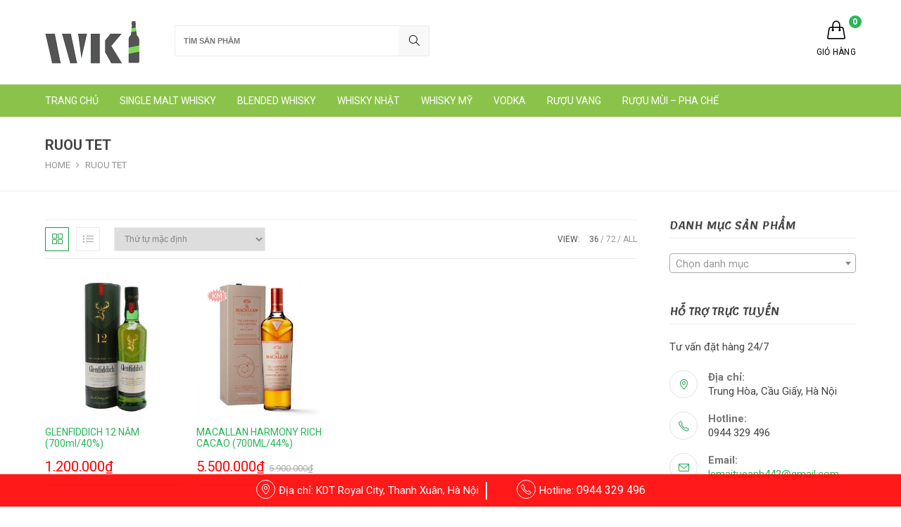

--- FILE ---
content_type: text/html; charset=UTF-8
request_url: https://thegioiwhisky.com/tu-khoa/ruou-tet
body_size: 19046
content:
<!DOCTYPE html><html lang="vi"><head><meta charset="UTF-8"><meta name="viewport" content="width=device-width, initial-scale=1"><meta name="p:thegioiwhisky.com" content="13b1fa91256f6ebfb2cfde0e036f7c87"/><link rel="profile" href="http://gmpg.org/xfn/11"><link rel="pingback" href="https://thegioiwhisky.com/xmlrpc.php"><link href='https://fonts.googleapis.com/css?family=Lemonada&subset=latin,vietnamese' rel='stylesheet' type='text/css'>  <script async src="https://www.googletagmanager.com/gtag/js?id=UA-135299388-1"></script> <script defer src="[data-uri]"></script>  <script defer src="[data-uri]"></script> <noscript><img height="1" width="1" style="display:none"
 src="https://www.facebook.com/tr?id=1581506868823910&ev=PageView&noscript=1"
/></noscript><meta name='robots' content='index, follow, max-image-preview:large, max-snippet:-1, max-video-preview:-1' /><link rel="shortcut icon" href="https://thegioiwhisky.com/wp-content/uploads/2019/02/logo-new-1.png"><title>ruou tet Từ khóa</title><link rel="canonical" href="https://thegioiwhisky.com/tu-khoa/ruou-tet" /><meta property="og:locale" content="vi_VN" /><meta property="og:type" content="article" /><meta property="og:title" content="ruou tet Từ khóa" /><meta property="og:url" content="https://thegioiwhisky.com/tu-khoa/ruou-tet" /><meta property="og:site_name" content="Rượu Whisky Macallan Hibiki Ballantine Glenlivet Lagavulin" /><meta name="twitter:card" content="summary_large_image" /> <script type="application/ld+json" class="yoast-schema-graph">{"@context":"https://schema.org","@graph":[{"@type":"CollectionPage","@id":"https://thegioiwhisky.com/tu-khoa/ruou-tet","url":"https://thegioiwhisky.com/tu-khoa/ruou-tet","name":"ruou tet Từ khóa","isPartOf":{"@id":"https://thegioiwhisky.com/#website"},"primaryImageOfPage":{"@id":"https://thegioiwhisky.com/tu-khoa/ruou-tet#primaryimage"},"image":{"@id":"https://thegioiwhisky.com/tu-khoa/ruou-tet#primaryimage"},"thumbnailUrl":"https://thegioiwhisky.com/wp-content/uploads/2020/02/glenfiddich-12-năm.jpg","breadcrumb":{"@id":"https://thegioiwhisky.com/tu-khoa/ruou-tet#breadcrumb"},"inLanguage":"vi"},{"@type":"ImageObject","inLanguage":"vi","@id":"https://thegioiwhisky.com/tu-khoa/ruou-tet#primaryimage","url":"https://thegioiwhisky.com/wp-content/uploads/2020/02/glenfiddich-12-năm.jpg","contentUrl":"https://thegioiwhisky.com/wp-content/uploads/2020/02/glenfiddich-12-năm.jpg","width":750,"height":750},{"@type":"BreadcrumbList","@id":"https://thegioiwhisky.com/tu-khoa/ruou-tet#breadcrumb","itemListElement":[{"@type":"ListItem","position":1,"name":"Trang Chủ","item":"https://thegioiwhisky.com/"},{"@type":"ListItem","position":2,"name":"ruou tet"}]},{"@type":"WebSite","@id":"https://thegioiwhisky.com/#website","url":"https://thegioiwhisky.com/","name":"Rượu Whisky Xách Tay Macallan Hibiki Ballantine Glenlivet Lagavulin","description":"Rượu Whisky Xách Tay Macallan Hibiki Ballantine Glenlivet Lagavulin","publisher":{"@id":"https://thegioiwhisky.com/#/schema/person/fa260b0f7814595e3974a4c49e29e775"},"alternateName":"Ruou whisky","potentialAction":[{"@type":"SearchAction","target":{"@type":"EntryPoint","urlTemplate":"https://thegioiwhisky.com/?s={search_term_string}"},"query-input":"required name=search_term_string"}],"inLanguage":"vi"},{"@type":["Person","Organization"],"@id":"https://thegioiwhisky.com/#/schema/person/fa260b0f7814595e3974a4c49e29e775","name":"Lê Hậu","image":{"@type":"ImageObject","inLanguage":"vi","@id":"https://thegioiwhisky.com/#/schema/person/image/","url":"https://secure.gravatar.com/avatar/b8ec5737c8a8bba58da9fb00d877cb33?s=96&d=mm&r=g","contentUrl":"https://secure.gravatar.com/avatar/b8ec5737c8a8bba58da9fb00d877cb33?s=96&d=mm&r=g","caption":"Lê Hậu"},"logo":{"@id":"https://thegioiwhisky.com/#/schema/person/image/"},"sameAs":["http://thegioiwhisky.com"]}]}</script> <link rel='dns-prefetch' href='//fonts.googleapis.com' /><link rel="alternate" type="application/rss+xml" title="Dòng thông tin Rượu Whisky Macallan Hibiki Ballantine Glenlivet Lagavulin &raquo;" href="https://thegioiwhisky.com/feed" /><link rel="alternate" type="application/rss+xml" title="Dòng phản hồi Rượu Whisky Macallan Hibiki Ballantine Glenlivet Lagavulin &raquo;" href="https://thegioiwhisky.com/comments/feed" /><link rel="alternate" type="application/rss+xml" title="Nguồn cấp Rượu Whisky Macallan Hibiki Ballantine Glenlivet Lagavulin &raquo; ruou tet Tag" href="https://thegioiwhisky.com/tu-khoa/ruou-tet/feed" /> <script defer src="[data-uri]"></script> <style type="text/css">img.wp-smiley,
img.emoji {
	display: inline !important;
	border: none !important;
	box-shadow: none !important;
	height: 1em !important;
	width: 1em !important;
	margin: 0 0.07em !important;
	vertical-align: -0.1em !important;
	background: none !important;
	padding: 0 !important;
}</style><link rel='stylesheet' id='wp-block-library-css' href='https://thegioiwhisky.com/wp-includes/css/dist/block-library/style.min.css?ver=6.2.8' type='text/css' media='all' /><link rel='stylesheet' id='wc-blocks-vendors-style-css' href='https://thegioiwhisky.com/wp-content/cache/autoptimize/css/autoptimize_single_535bc19ca40020871971f227877089ad.css?ver=10.0.6' type='text/css' media='all' /><link rel='stylesheet' id='wc-blocks-style-css' href='https://thegioiwhisky.com/wp-content/cache/autoptimize/css/autoptimize_single_8d7fae694adf50012ea9acf74b8169f4.css?ver=10.0.6' type='text/css' media='all' /><link rel='stylesheet' id='classic-theme-styles-css' href='https://thegioiwhisky.com/wp-includes/css/classic-themes.min.css?ver=6.2.8' type='text/css' media='all' /><style id='global-styles-inline-css' type='text/css'>body{--wp--preset--color--black: #000000;--wp--preset--color--cyan-bluish-gray: #abb8c3;--wp--preset--color--white: #ffffff;--wp--preset--color--pale-pink: #f78da7;--wp--preset--color--vivid-red: #cf2e2e;--wp--preset--color--luminous-vivid-orange: #ff6900;--wp--preset--color--luminous-vivid-amber: #fcb900;--wp--preset--color--light-green-cyan: #7bdcb5;--wp--preset--color--vivid-green-cyan: #00d084;--wp--preset--color--pale-cyan-blue: #8ed1fc;--wp--preset--color--vivid-cyan-blue: #0693e3;--wp--preset--color--vivid-purple: #9b51e0;--wp--preset--gradient--vivid-cyan-blue-to-vivid-purple: linear-gradient(135deg,rgba(6,147,227,1) 0%,rgb(155,81,224) 100%);--wp--preset--gradient--light-green-cyan-to-vivid-green-cyan: linear-gradient(135deg,rgb(122,220,180) 0%,rgb(0,208,130) 100%);--wp--preset--gradient--luminous-vivid-amber-to-luminous-vivid-orange: linear-gradient(135deg,rgba(252,185,0,1) 0%,rgba(255,105,0,1) 100%);--wp--preset--gradient--luminous-vivid-orange-to-vivid-red: linear-gradient(135deg,rgba(255,105,0,1) 0%,rgb(207,46,46) 100%);--wp--preset--gradient--very-light-gray-to-cyan-bluish-gray: linear-gradient(135deg,rgb(238,238,238) 0%,rgb(169,184,195) 100%);--wp--preset--gradient--cool-to-warm-spectrum: linear-gradient(135deg,rgb(74,234,220) 0%,rgb(151,120,209) 20%,rgb(207,42,186) 40%,rgb(238,44,130) 60%,rgb(251,105,98) 80%,rgb(254,248,76) 100%);--wp--preset--gradient--blush-light-purple: linear-gradient(135deg,rgb(255,206,236) 0%,rgb(152,150,240) 100%);--wp--preset--gradient--blush-bordeaux: linear-gradient(135deg,rgb(254,205,165) 0%,rgb(254,45,45) 50%,rgb(107,0,62) 100%);--wp--preset--gradient--luminous-dusk: linear-gradient(135deg,rgb(255,203,112) 0%,rgb(199,81,192) 50%,rgb(65,88,208) 100%);--wp--preset--gradient--pale-ocean: linear-gradient(135deg,rgb(255,245,203) 0%,rgb(182,227,212) 50%,rgb(51,167,181) 100%);--wp--preset--gradient--electric-grass: linear-gradient(135deg,rgb(202,248,128) 0%,rgb(113,206,126) 100%);--wp--preset--gradient--midnight: linear-gradient(135deg,rgb(2,3,129) 0%,rgb(40,116,252) 100%);--wp--preset--duotone--dark-grayscale: url('#wp-duotone-dark-grayscale');--wp--preset--duotone--grayscale: url('#wp-duotone-grayscale');--wp--preset--duotone--purple-yellow: url('#wp-duotone-purple-yellow');--wp--preset--duotone--blue-red: url('#wp-duotone-blue-red');--wp--preset--duotone--midnight: url('#wp-duotone-midnight');--wp--preset--duotone--magenta-yellow: url('#wp-duotone-magenta-yellow');--wp--preset--duotone--purple-green: url('#wp-duotone-purple-green');--wp--preset--duotone--blue-orange: url('#wp-duotone-blue-orange');--wp--preset--font-size--small: 13px;--wp--preset--font-size--medium: 20px;--wp--preset--font-size--large: 36px;--wp--preset--font-size--x-large: 42px;--wp--preset--spacing--20: 0.44rem;--wp--preset--spacing--30: 0.67rem;--wp--preset--spacing--40: 1rem;--wp--preset--spacing--50: 1.5rem;--wp--preset--spacing--60: 2.25rem;--wp--preset--spacing--70: 3.38rem;--wp--preset--spacing--80: 5.06rem;--wp--preset--shadow--natural: 6px 6px 9px rgba(0, 0, 0, 0.2);--wp--preset--shadow--deep: 12px 12px 50px rgba(0, 0, 0, 0.4);--wp--preset--shadow--sharp: 6px 6px 0px rgba(0, 0, 0, 0.2);--wp--preset--shadow--outlined: 6px 6px 0px -3px rgba(255, 255, 255, 1), 6px 6px rgba(0, 0, 0, 1);--wp--preset--shadow--crisp: 6px 6px 0px rgba(0, 0, 0, 1);}:where(.is-layout-flex){gap: 0.5em;}body .is-layout-flow > .alignleft{float: left;margin-inline-start: 0;margin-inline-end: 2em;}body .is-layout-flow > .alignright{float: right;margin-inline-start: 2em;margin-inline-end: 0;}body .is-layout-flow > .aligncenter{margin-left: auto !important;margin-right: auto !important;}body .is-layout-constrained > .alignleft{float: left;margin-inline-start: 0;margin-inline-end: 2em;}body .is-layout-constrained > .alignright{float: right;margin-inline-start: 2em;margin-inline-end: 0;}body .is-layout-constrained > .aligncenter{margin-left: auto !important;margin-right: auto !important;}body .is-layout-constrained > :where(:not(.alignleft):not(.alignright):not(.alignfull)){max-width: var(--wp--style--global--content-size);margin-left: auto !important;margin-right: auto !important;}body .is-layout-constrained > .alignwide{max-width: var(--wp--style--global--wide-size);}body .is-layout-flex{display: flex;}body .is-layout-flex{flex-wrap: wrap;align-items: center;}body .is-layout-flex > *{margin: 0;}:where(.wp-block-columns.is-layout-flex){gap: 2em;}.has-black-color{color: var(--wp--preset--color--black) !important;}.has-cyan-bluish-gray-color{color: var(--wp--preset--color--cyan-bluish-gray) !important;}.has-white-color{color: var(--wp--preset--color--white) !important;}.has-pale-pink-color{color: var(--wp--preset--color--pale-pink) !important;}.has-vivid-red-color{color: var(--wp--preset--color--vivid-red) !important;}.has-luminous-vivid-orange-color{color: var(--wp--preset--color--luminous-vivid-orange) !important;}.has-luminous-vivid-amber-color{color: var(--wp--preset--color--luminous-vivid-amber) !important;}.has-light-green-cyan-color{color: var(--wp--preset--color--light-green-cyan) !important;}.has-vivid-green-cyan-color{color: var(--wp--preset--color--vivid-green-cyan) !important;}.has-pale-cyan-blue-color{color: var(--wp--preset--color--pale-cyan-blue) !important;}.has-vivid-cyan-blue-color{color: var(--wp--preset--color--vivid-cyan-blue) !important;}.has-vivid-purple-color{color: var(--wp--preset--color--vivid-purple) !important;}.has-black-background-color{background-color: var(--wp--preset--color--black) !important;}.has-cyan-bluish-gray-background-color{background-color: var(--wp--preset--color--cyan-bluish-gray) !important;}.has-white-background-color{background-color: var(--wp--preset--color--white) !important;}.has-pale-pink-background-color{background-color: var(--wp--preset--color--pale-pink) !important;}.has-vivid-red-background-color{background-color: var(--wp--preset--color--vivid-red) !important;}.has-luminous-vivid-orange-background-color{background-color: var(--wp--preset--color--luminous-vivid-orange) !important;}.has-luminous-vivid-amber-background-color{background-color: var(--wp--preset--color--luminous-vivid-amber) !important;}.has-light-green-cyan-background-color{background-color: var(--wp--preset--color--light-green-cyan) !important;}.has-vivid-green-cyan-background-color{background-color: var(--wp--preset--color--vivid-green-cyan) !important;}.has-pale-cyan-blue-background-color{background-color: var(--wp--preset--color--pale-cyan-blue) !important;}.has-vivid-cyan-blue-background-color{background-color: var(--wp--preset--color--vivid-cyan-blue) !important;}.has-vivid-purple-background-color{background-color: var(--wp--preset--color--vivid-purple) !important;}.has-black-border-color{border-color: var(--wp--preset--color--black) !important;}.has-cyan-bluish-gray-border-color{border-color: var(--wp--preset--color--cyan-bluish-gray) !important;}.has-white-border-color{border-color: var(--wp--preset--color--white) !important;}.has-pale-pink-border-color{border-color: var(--wp--preset--color--pale-pink) !important;}.has-vivid-red-border-color{border-color: var(--wp--preset--color--vivid-red) !important;}.has-luminous-vivid-orange-border-color{border-color: var(--wp--preset--color--luminous-vivid-orange) !important;}.has-luminous-vivid-amber-border-color{border-color: var(--wp--preset--color--luminous-vivid-amber) !important;}.has-light-green-cyan-border-color{border-color: var(--wp--preset--color--light-green-cyan) !important;}.has-vivid-green-cyan-border-color{border-color: var(--wp--preset--color--vivid-green-cyan) !important;}.has-pale-cyan-blue-border-color{border-color: var(--wp--preset--color--pale-cyan-blue) !important;}.has-vivid-cyan-blue-border-color{border-color: var(--wp--preset--color--vivid-cyan-blue) !important;}.has-vivid-purple-border-color{border-color: var(--wp--preset--color--vivid-purple) !important;}.has-vivid-cyan-blue-to-vivid-purple-gradient-background{background: var(--wp--preset--gradient--vivid-cyan-blue-to-vivid-purple) !important;}.has-light-green-cyan-to-vivid-green-cyan-gradient-background{background: var(--wp--preset--gradient--light-green-cyan-to-vivid-green-cyan) !important;}.has-luminous-vivid-amber-to-luminous-vivid-orange-gradient-background{background: var(--wp--preset--gradient--luminous-vivid-amber-to-luminous-vivid-orange) !important;}.has-luminous-vivid-orange-to-vivid-red-gradient-background{background: var(--wp--preset--gradient--luminous-vivid-orange-to-vivid-red) !important;}.has-very-light-gray-to-cyan-bluish-gray-gradient-background{background: var(--wp--preset--gradient--very-light-gray-to-cyan-bluish-gray) !important;}.has-cool-to-warm-spectrum-gradient-background{background: var(--wp--preset--gradient--cool-to-warm-spectrum) !important;}.has-blush-light-purple-gradient-background{background: var(--wp--preset--gradient--blush-light-purple) !important;}.has-blush-bordeaux-gradient-background{background: var(--wp--preset--gradient--blush-bordeaux) !important;}.has-luminous-dusk-gradient-background{background: var(--wp--preset--gradient--luminous-dusk) !important;}.has-pale-ocean-gradient-background{background: var(--wp--preset--gradient--pale-ocean) !important;}.has-electric-grass-gradient-background{background: var(--wp--preset--gradient--electric-grass) !important;}.has-midnight-gradient-background{background: var(--wp--preset--gradient--midnight) !important;}.has-small-font-size{font-size: var(--wp--preset--font-size--small) !important;}.has-medium-font-size{font-size: var(--wp--preset--font-size--medium) !important;}.has-large-font-size{font-size: var(--wp--preset--font-size--large) !important;}.has-x-large-font-size{font-size: var(--wp--preset--font-size--x-large) !important;}
.wp-block-navigation a:where(:not(.wp-element-button)){color: inherit;}
:where(.wp-block-columns.is-layout-flex){gap: 2em;}
.wp-block-pullquote{font-size: 1.5em;line-height: 1.6;}</style><style id='woocommerce-inline-inline-css' type='text/css'>.woocommerce form .form-row .required { visibility: visible; }</style><link rel='stylesheet' id='sm-style-css' href='https://thegioiwhisky.com/wp-content/cache/autoptimize/css/autoptimize_single_bf107abf5cfdb72c9713dfb481105726.css?ver=6.2.8' type='text/css' media='all' /><link rel='stylesheet' id='saha-plugins-style-css' href='https://thegioiwhisky.com/wp-content/themes/khohangngoai/assets/css/plugins.min.css?ver=6.2.8' type='text/css' media='all' /><link rel='stylesheet' id='saha-style-css' href='https://thegioiwhisky.com/wp-content/themes/khohangngoai/style.min.css?ver=6.2.8' type='text/css' media='all' /><link rel='stylesheet' id='saha-custom-fonts-css' href='//fonts.googleapis.com/css?family=Roboto%3Aregular%2Citalic%2C700%2C300%26subset%3Dlatin%2C' type='text/css' media='all' /><link rel='stylesheet' id='yith_wcas_frontend-css' href='https://thegioiwhisky.com/wp-content/cache/autoptimize/css/autoptimize_single_efa0e8ddbc4ee8b7d01e3ec1fdba5214.css?ver=1.31.0' type='text/css' media='all' /> <script type="text/template" id="tmpl-variation-template"><div class="woocommerce-variation-description">{{{ data.variation.variation_description }}}</div>
	<div class="woocommerce-variation-price">{{{ data.variation.price_html }}}</div>
	<div class="woocommerce-variation-availability">{{{ data.variation.availability_html }}}</div></script> <script type="text/template" id="tmpl-unavailable-variation-template"><p>Rất tiếc, sản phẩm này hiện không tồn tại. Hãy chọn một phương thức kết hợp khác.</p></script> <script type='text/javascript' src='https://thegioiwhisky.com/wp-includes/js/jquery/jquery.min.js?ver=3.6.4' id='jquery-core-js'></script> <script defer type='text/javascript' src='https://thegioiwhisky.com/wp-includes/js/jquery/jquery-migrate.min.js?ver=3.4.0' id='jquery-migrate-js'></script> <!--[if lte IE 9]> <script type='text/javascript' src='https://thegioiwhisky.com/wp-content/themes/khohangngoai/assets/js/html5shiv.min.js' id='saha-html5-js'></script> <![endif]--><link rel="https://api.w.org/" href="https://thegioiwhisky.com/wp-json/" /><link rel="alternate" type="application/json" href="https://thegioiwhisky.com/wp-json/wp/v2/product_tag/1391" /><link rel="EditURI" type="application/rsd+xml" title="RSD" href="https://thegioiwhisky.com/xmlrpc.php?rsd" /><link rel="wlwmanifest" type="application/wlwmanifest+xml" href="https://thegioiwhisky.com/wp-includes/wlwmanifest.xml" /><meta name="generator" content="WordPress 6.2.8" /><meta name="generator" content="WooCommerce 7.7.2" /> <script src="https://www.google.com/recaptcha/api.js" async defer></script> <noscript><style>.woocommerce-product-gallery{ opacity: 1 !important; }</style></noscript> <style type="text/css" id="custom-css">body{color:#444444;font-family:"Roboto","Helvetica Neue",sans-serif;}a{color:#27b658;}a:hover{color:#dd3333;}button,input[type="button"],input[type="reset"],input[type="submit"],.button,.entry-share ul li a:hover,.contact-info-widget li.skype a,.woocommerce-message a,.woocommerce-error a,.woocommerce-info a,.select2-results .select2-highlighted,.header-cart > a .count,.widget_shopping_cart .buttons a.checkout,.widget_price_filter .price_slider_amount .button{background-color:#27b658;}a:hover,.fixed-header .header-elements > li > a:hover,.site-navigation .dropdown-menu > li > a:hover,.site-navigation .dropdown-menu > li.sfHover > a,.site-navigation .dropdown-menu > li.current-menu-item > a,.site-navigation .dropdown-menu > li.current-menu-item.sfHover > a,.site-navigation .dropdown-menu > li.current-menu-item > a:hover,.site-title .site-breadcrumbs a:hover,article.post .entry-header ul li i,article.post .entry-header ul li a:hover,.loop-nav .title,.related-posts ul li .entry-category,.related-posts ul li .entry-category a,.mailchimp-widget button:hover,.testimonials-slider .testimonial-company a:hover,#footer-bottom .copyright .copyright a:hover,#footer-bottom .footer-nav a:hover,.woocommerce-checkout .woocommerce-info a,.yith-woocompare-widget a.compare:hover,.yith-woocompare-widget a.clear-all:hover,.yith_woocommerce_ajax_search form .sbHolder .sbOptions li a:hover,.yith_woocommerce_ajax_search .autocomplete-suggestion:hover,.yith_woocommerce_ajax_search .autocomplete-suggestion.autocomplete-selected{color:#27b658;}a:hover,.fixed-header .header-elements > li > a:hover{border-color:#27b658;}article.post .entry-media:hover .entry-date,article.post .entry-media:hover .entry-date::after,.entry-media:hover i,.quote-entry:hover i,.widget-title::before,.woocommerce .products .grid-view .action-button li a.quick:hover i,.woocommerce .products .list-view .product-details .action-button li a.quick:hover i,.product .onsale,#yith-wcwl-popup-message,.woocommerce-checkout #customer_details h3::before,.review-order-wrapper h3::before,.woocommerce #customer_login h2::before,.woocommerce .addresses h3::before,.widget_price_filter .ui-slider .ui-slider-range{background-color:#11a142;}input[type="checkbox"]:checked:before,#top-bar a:hover,.site-navigation .dropdown-menu > li > a:hover .title:after,.site-navigation .dropdown-menu > li.sfHover > a .title:after,.site-navigation .dropdown-menu > li.current-menu-item > a .title:after,.site-navigation .dropdown-menu > li.current-menu-item.sfHover > a .title:after,.site-navigation .dropdown-menu > li.current-menu-item > a:hover .title:after,.dropdown-menu ul a:hover,.dropdown-menu ul > li.current-menu-item > a,.main-navigation .megamenu > li > a:hover,article.post .more-link:hover,.contact-info-widget i,.custom-links-widget .saha-custom-links li a:hover::before,#footer-bottom .copyright .copyright a,.saha-toolbar .saha-switcher li a.active,.saha-toolbar .saha-switcher li a:hover,.product-details .btn:hover,.product-details .added_to_cart:hover,.woocommerce-tabs p.stars span a:hover,.woocommerce-tabs p.stars span a:focus,.woocommerce-tabs p.stars span a.active,.star-rating span:before,p.stars a,p.stars a:hover,.woocommerce .wishlist_table td.product-add-to-cart a:hover{color:#11a142;}blockquote,.sub-menu,article.post .more-link:hover,.saha-toolbar .saha-switcher li a.active,.saha-toolbar .saha-switcher li a:hover,.product-details .btn:hover,.product-details .added_to_cart:hover,.woocommerce-tabs .tabs li.active a,.woocommerce .wishlist_table td.product-add-to-cart a:hover{border-color:#11a142;}.menu-right > li.sfHover .links.sf-with-ul::after,.menu-right > li.sfHover .cart-contents::after,.fixed-header .header-elements > li.sfHover .links.sf-with-ul::after,.fixed-header .header-elements > li.sfHover .cart-contents::after,.site-footer,.woocommerce .products .grid-view:hover{border-bottom-color:#11a142;}#site-navigation-wrap{background-color:#8bc34a;}.site-navigation .dropdown-menu > li > a{color:#ffffff;}.site-navigation .dropdown-menu > li > a:hover,.site-navigation .dropdown-menu > li.sfHover > a,.site-navigation .dropdown-menu > li.current-menu-item > a,.site-navigation .dropdown-menu > li.current-menu-item.sfHover > a,.site-navigation .dropdown-menu > li.current-menu-item > a:hover{color:#ffffff;}h1,h2,h3,h4,h5,h6{font-family:"Roboto","Helvetica Neue",sans-serif;}</style></head><body class="wordpress ltr parent-theme y2026 m01 d19 h16 monday logged-out archive taxonomy taxonomy-product_tag taxonomy-product_tag-ruou-tet theme-khohangngoai woocommerce woocommerce-page woocommerce-no-js multi-author layout-2c-l" itemscope itemtype="http://schema.org/Blog"><nav class="mobile-nav clr" itemscope="itemscope" itemtype="http://schema.org/SiteNavigationElement"><div class="close-mobile-nav"><i class="icon-close"></i>Close Menu</div><ul><li class="search-form"><form method="get" action="https://thegioiwhisky.com/" role="search"> <input type="search" id="s" class="field" name="s" autocomplete="off" placeholder="Search" /> <input type="hidden" name="post_type" value="product"> <button type="submit" value=""><i class="icon-magnifier"></i></button></form></li><ul class="buttons"><li> <a class="cart-contents links" href="https://thegioiwhisky.com/gio-hang"> <span class="count">0</span> <i class="icon-handbag"></i> <span class="text">Giỏ Hàng</span> <span class="mobile-count">- 0 items</span> </a></li></ul><li  id="menu-item-24" class="menu-item menu-item-type-post_type menu-item-object-page menu-item-home menu-item-24"><a href="https://thegioiwhisky.com/">TRANG CHỦ</a></li><li  id="menu-item-1781" class="menu-item menu-item-type-taxonomy menu-item-object-product_cat menu-item-has-children menu-item-1781 has-sub"><a href="https://thegioiwhisky.com/gia-ruou/single-malt-whisky">SINGLE MALT WHISKY</a><span class="mobile-icon plus"></span><ul class="sub-menu"><li  id="menu-item-835" class="menu-item menu-item-type-taxonomy menu-item-object-product_cat menu-item-835"><a href="https://thegioiwhisky.com/gia-ruou/single-malt-whisky/ruou-macallan">MACALLAN</a></li><li  id="menu-item-930" class="menu-item menu-item-type-taxonomy menu-item-object-product_cat menu-item-930"><a href="https://thegioiwhisky.com/gia-ruou/single-malt-whisky/laphroaig">LAPHROAIG</a></li><li  id="menu-item-15051" class="menu-item menu-item-type-taxonomy menu-item-object-product_cat menu-item-15051"><a href="https://thegioiwhisky.com/gia-ruou/single-malt-whisky/balvenie">BALVENIE</a></li><li  id="menu-item-1783" class="menu-item menu-item-type-taxonomy menu-item-object-product_cat menu-item-1783"><a href="https://thegioiwhisky.com/gia-ruou/single-malt-whisky/glenlivet">THE GLENLIVET</a></li><li  id="menu-item-15151" class="menu-item menu-item-type-taxonomy menu-item-object-product_cat menu-item-15151"><a href="https://thegioiwhisky.com/gia-ruou/single-malt-whisky/ardbeg">ARDBEG</a></li><li  id="menu-item-2617" class="menu-item menu-item-type-taxonomy menu-item-object-product_cat menu-item-2617"><a href="https://thegioiwhisky.com/gia-ruou/single-malt-whisky/lagavulin">LAGAVULIN</a></li><li  id="menu-item-15154" class="menu-item menu-item-type-taxonomy menu-item-object-product_cat menu-item-15154"><a href="https://thegioiwhisky.com/gia-ruou/single-malt-whisky/glenfarclas">GLENFARCLAS</a></li><li  id="menu-item-1784" class="menu-item menu-item-type-taxonomy menu-item-object-product_cat menu-item-1784"><a href="https://thegioiwhisky.com/gia-ruou/single-malt-whisky/glenfiddich">GLENFIDDICH</a></li><li  id="menu-item-2512" class="menu-item menu-item-type-taxonomy menu-item-object-product_cat menu-item-2512"><a href="https://thegioiwhisky.com/gia-ruou/single-malt-whisky/aultmore">AULTMORE</a></li><li  id="menu-item-15157" class="menu-item menu-item-type-taxonomy menu-item-object-product_cat menu-item-15157"><a href="https://thegioiwhisky.com/gia-ruou/single-malt-whisky/taliker">TALISKER</a></li><li  id="menu-item-15355" class="menu-item menu-item-type-taxonomy menu-item-object-product_cat menu-item-15355"><a href="https://thegioiwhisky.com/gia-ruou/single-malt-whisky/mortlach">MORTLACH</a></li><li  id="menu-item-15152" class="menu-item menu-item-type-taxonomy menu-item-object-product_cat menu-item-15152"><a href="https://thegioiwhisky.com/gia-ruou/single-malt-whisky/springbank">SPRINGBANK</a></li><li  id="menu-item-15153" class="menu-item menu-item-type-taxonomy menu-item-object-product_cat menu-item-15153"><a href="https://thegioiwhisky.com/gia-ruou/single-malt-whisky/old-pulteney">OLD PULTENEY</a></li><li  id="menu-item-20050" class="menu-item menu-item-type-taxonomy menu-item-object-product_cat menu-item-20050"><a href="https://thegioiwhisky.com/gia-ruou/single-malt-whisky/singleton">SINGLETON</a></li><li  id="menu-item-15155" class="menu-item menu-item-type-taxonomy menu-item-object-product_cat menu-item-15155"><a href="https://thegioiwhisky.com/gia-ruou/single-malt-whisky/oban">OBAN</a></li><li  id="menu-item-34627" class="menu-item menu-item-type-taxonomy menu-item-object-product_cat menu-item-34627"><a href="https://thegioiwhisky.com/gia-ruou/single-malt-whisky/tamnavulin">TAMNAVULIN</a></li><li  id="menu-item-15156" class="menu-item menu-item-type-taxonomy menu-item-object-product_cat menu-item-15156"><a href="https://thegioiwhisky.com/gia-ruou/single-malt-whisky/whisky-tomatin">TOMATIN</a></li><li  id="menu-item-1785" class="menu-item menu-item-type-taxonomy menu-item-object-product_cat menu-item-1785"><a href="https://thegioiwhisky.com/gia-ruou/single-malt-whisky/bowmore">BOWMORE</a></li></ul></li><li  id="menu-item-1782" class="menu-item menu-item-type-taxonomy menu-item-object-product_cat menu-item-has-children menu-item-1782 has-sub"><a href="https://thegioiwhisky.com/gia-ruou/blended-whisky">BLENDED WHISKY</a><span class="mobile-icon plus"></span><ul class="sub-menu"><li  id="menu-item-848" class="menu-item menu-item-type-taxonomy menu-item-object-product_cat menu-item-848"><a href="https://thegioiwhisky.com/gia-ruou/blended-whisky/ruou-chivas">CHIVAS</a></li><li  id="menu-item-953" class="menu-item menu-item-type-taxonomy menu-item-object-product_cat menu-item-953"><a href="https://thegioiwhisky.com/gia-ruou/blended-whisky/johnnie-walker">JOHNNIE WALLKER</a></li><li  id="menu-item-851" class="menu-item menu-item-type-taxonomy menu-item-object-product_cat menu-item-851"><a href="https://thegioiwhisky.com/gia-ruou/blended-whisky/ruou-ballantines">BALLANTINE&#8217;S</a></li><li  id="menu-item-2297" class="menu-item menu-item-type-taxonomy menu-item-object-product_cat menu-item-2297"><a href="https://thegioiwhisky.com/gia-ruou/blended-whisky/passport">PASSPORT</a></li><li  id="menu-item-1788" class="menu-item menu-item-type-taxonomy menu-item-object-product_cat menu-item-1788"><a href="https://thegioiwhisky.com/gia-ruou/whisky-khac">RƯỢU NGON KHÁC</a></li></ul></li><li  id="menu-item-1792" class="menu-item menu-item-type-taxonomy menu-item-object-product_cat menu-item-has-children menu-item-1792 has-sub"><a href="https://thegioiwhisky.com/gia-ruou/whisky-nhat">WHISKY NHẬT</a><span class="mobile-icon plus"></span><ul class="sub-menu"><li  id="menu-item-1863" class="menu-item menu-item-type-taxonomy menu-item-object-product_cat menu-item-1863"><a href="https://thegioiwhisky.com/gia-ruou/whisky-nhat/hibiki">HIBIKI</a></li><li  id="menu-item-1865" class="menu-item menu-item-type-taxonomy menu-item-object-product_cat menu-item-1865"><a href="https://thegioiwhisky.com/gia-ruou/whisky-nhat/yamazaki">YAMAZAKI</a></li><li  id="menu-item-1866" class="menu-item menu-item-type-taxonomy menu-item-object-product_cat menu-item-1866"><a href="https://thegioiwhisky.com/gia-ruou/whisky-nhat/nikka">NIKKA</a></li><li  id="menu-item-34710" class="menu-item menu-item-type-taxonomy menu-item-object-product_cat menu-item-34710"><a href="https://thegioiwhisky.com/gia-ruou/whisky-nhat/suntory-whisky">SUNTORY WHISKY</a></li><li  id="menu-item-1867" class="menu-item menu-item-type-taxonomy menu-item-object-product_cat menu-item-1867"><a href="https://thegioiwhisky.com/gia-ruou/whisky-nhat/hakushu">HAKUSHU</a></li><li  id="menu-item-34711" class="menu-item menu-item-type-taxonomy menu-item-object-product_cat menu-item-34711"><a href="https://thegioiwhisky.com/gia-ruou/whisky-nhat/chivas-nhat">CHIVAS NHẬT</a></li><li  id="menu-item-1868" class="menu-item menu-item-type-taxonomy menu-item-object-product_cat menu-item-1868"><a href="https://thegioiwhisky.com/gia-ruou/whisky-nhat/sake-nhat">RƯỢU SAKE NHẬT</a></li><li  id="menu-item-1869" class="menu-item menu-item-type-taxonomy menu-item-object-product_cat menu-item-1869"><a href="https://thegioiwhisky.com/gia-ruou/whisky-nhat/ruou-mo-nhat-whisky-nhat">RƯỢU MƠ NHẬT</a></li><li  id="menu-item-1877" class="menu-item menu-item-type-taxonomy menu-item-object-product_cat menu-item-1877"><a href="https://thegioiwhisky.com/gia-ruou/whisky-nhat/whisky-nhat-khac">WHISKY NHẬT KHÁC</a></li></ul></li><li  id="menu-item-31230" class="menu-item menu-item-type-taxonomy menu-item-object-product_cat menu-item-31230"><a href="https://thegioiwhisky.com/gia-ruou/whisky-my">WHISKY MỸ</a></li><li  id="menu-item-1787" class="menu-item menu-item-type-taxonomy menu-item-object-product_cat menu-item-1787"><a href="https://thegioiwhisky.com/gia-ruou/vodka">VODKA</a></li><li  id="menu-item-34509" class="menu-item menu-item-type-taxonomy menu-item-object-product_cat menu-item-has-children menu-item-34509 has-sub"><a href="https://thegioiwhisky.com/gia-ruou/ruou-vang">RƯỢU VANG</a><span class="mobile-icon plus"></span><ul class="sub-menu"><li  id="menu-item-34512" class="menu-item menu-item-type-taxonomy menu-item-object-product_cat menu-item-34512"><a href="https://thegioiwhisky.com/gia-ruou/ruou-vang/ruou-vang-y">RƯỢU VANG Ý</a></li><li  id="menu-item-34514" class="menu-item menu-item-type-taxonomy menu-item-object-product_cat menu-item-34514"><a href="https://thegioiwhisky.com/gia-ruou/ruou-vang/ruou-vang-phap">RƯỢU VANG PHÁP</a></li><li  id="menu-item-34510" class="menu-item menu-item-type-taxonomy menu-item-object-product_cat menu-item-34510"><a href="https://thegioiwhisky.com/gia-ruou/ruou-vang/ruou-vang-chi-le">RƯỢU VANG CHI LÊ</a></li><li  id="menu-item-34511" class="menu-item menu-item-type-taxonomy menu-item-object-product_cat menu-item-34511"><a href="https://thegioiwhisky.com/gia-ruou/ruou-vang/ruou-vang-uc">RƯỢU VANG ÚC</a></li><li  id="menu-item-34513" class="menu-item menu-item-type-taxonomy menu-item-object-product_cat menu-item-34513"><a href="https://thegioiwhisky.com/gia-ruou/ruou-vang/ruou-vang-tay-ban-nha">RƯỢU VANG TÂY BAN NHA</a></li></ul></li><li  id="menu-item-34519" class="menu-item menu-item-type-taxonomy menu-item-object-product_cat menu-item-34519"><a href="https://thegioiwhisky.com/gia-ruou/ruou-mui-pha-che">RƯỢU MÙI &#8211; PHA CHẾ</a></li></ul></nav><div id="page" class="hfeed site"><div class="fixed-header clr" itemscope="itemscope" itemtype="http://schema.org/WPHeader"><div class="site-header-inner clr"><div class="container"><div class="logo" itemscope itemtype="http://schema.org/Brand"> <a href="https://thegioiwhisky.com" itemprop="url" rel="home"> <img itemprop="logo" src="https://thegioiwhisky.com/wp-content/uploads/2019/02/logo-web.png" srcset="https://thegioiwhisky.com/wp-content/uploads/2019/02/logo-web.png 1x , 2x" alt="Rượu Whisky Macallan Hibiki Ballantine Glenlivet Lagavulin" /> </a></div><ul class="header-elements dropdown-menu sf-menu"><li class="header-search"><a href="#" class="search-link"><i class="fa fa-search"></i></a><ul class="sub-menu" role="search"><li class="clr"><form method="get" action="https://thegioiwhisky.com/" role="search"> <input type="text" value="Tìm kiếm..." class="form-control" onblur="if(this.value=='')this.value='Tìm kiếm...'" onfocus="if(this.value=='Tìm kiếm...')this.value=''" name="s" id="s"> <input type="hidden" name="post_type" value="product"> <button type="submit" value=""><i class="icon-magnifier"></i></button></form></li></ul></li><li class="header-cart"> <a class="cart-contents links" href="https://thegioiwhisky.com/gio-hang"> <span class="count">0</span> <i class="icon-handbag"></i> <span class="text">Giỏ Hàng</span> <span class="mobile-count">- 0 items</span> </a><ul class="cart-dropdown cartwidget sub-menu"><li class="clr"><div class="widget woocommerce widget_shopping_cart"><h2 class="widgettitle">Giỏ hàng</h2><div class="widget_shopping_cart_content"></div></div></li></ul></li></ul><div id="header-search" class="ajax-search"><div><div class="widget woocommerce widget_product_search yith_woocommerce_ajax_search"><div class="yith-ajaxsearchform-container"> <label class="screen-reader-text" for="yith-s">Search</label><form role="search" method="get" id="yith-ajaxsearchform" action="https://thegioiwhisky.com/" ><div> <select class="search_categories selectbox" id="search_categories" name="product_cat"><option value=""  selected='selected'>Danh mục sản phẩm</option><option value="chua-phan-loai" >Chưa phân loại</option><option value="blended-whisky" >BLENDED WHISKY</option><option value="whisky-khac" >RƯỢU NGON KHÁC</option><option value="ruou-vang" >RƯỢU VANG</option><option value="single-malt-whisky" >SINGLE MALT WHISKY</option><option value="vodka" >VODKA</option><option value="whisky-my" >WHISKY MỸ</option><option value="whisky-nhat" >WHISKY NHẬT</option> </select> <input type="hidden" name="post_type" class="yit_wcas_post_type" id="yit_wcas_post_type" value="product" /><div class="nav-searchfield"><div id="nav-searchfield-container"> <input type="search"
 value=""
 name="s"
 id="yith-s"
 class="yith-s"
 placeholder="Tìm sản phẩm"
 data-append-to = ".yith-ajaxsearchform-container .nav-searchfield"
 data-loader-icon="https://thegioiwhisky.com/wp-content/themes/khohangngoai/assets/img/search.gif"
 data-min-chars="3" /></div></div> <input type="submit" id="yith-searchsubmit" value="Search" /></div></form></div></div></div></div><nav class="site-navigation main-navigation clr" itemscope="itemscope" itemtype="http://schema.org/SiteNavigationElement"><ul class="menu-primary-items dropdown-menu sf-menu"><li  class="menu-item menu-item-type-post_type menu-item-object-page menu-item-home menu-item-24"><a href="https://thegioiwhisky.com/"><span class="title">TRANG CHỦ</span></a></li><li  class="menu-item menu-item-type-taxonomy menu-item-object-product_cat menu-item-has-children menu-item-1781 menu-parent-item"><a href="https://thegioiwhisky.com/gia-ruou/single-malt-whisky"><span class="title">SINGLE MALT WHISKY</span></a><ul class="sub-menu"><li  class="menu-item menu-item-type-taxonomy menu-item-object-product_cat menu-item-835"><a href="https://thegioiwhisky.com/gia-ruou/single-malt-whisky/ruou-macallan"><span class="title">MACALLAN</span></a></li><li  class="menu-item menu-item-type-taxonomy menu-item-object-product_cat menu-item-930"><a href="https://thegioiwhisky.com/gia-ruou/single-malt-whisky/laphroaig"><span class="title">LAPHROAIG</span></a></li><li  class="menu-item menu-item-type-taxonomy menu-item-object-product_cat menu-item-15051"><a href="https://thegioiwhisky.com/gia-ruou/single-malt-whisky/balvenie"><span class="title">BALVENIE</span></a></li><li  class="menu-item menu-item-type-taxonomy menu-item-object-product_cat menu-item-1783"><a href="https://thegioiwhisky.com/gia-ruou/single-malt-whisky/glenlivet"><span class="title">THE GLENLIVET</span></a></li><li  class="menu-item menu-item-type-taxonomy menu-item-object-product_cat menu-item-15151"><a href="https://thegioiwhisky.com/gia-ruou/single-malt-whisky/ardbeg"><span class="title">ARDBEG</span></a></li><li  class="menu-item menu-item-type-taxonomy menu-item-object-product_cat menu-item-2617"><a href="https://thegioiwhisky.com/gia-ruou/single-malt-whisky/lagavulin"><span class="title">LAGAVULIN</span></a></li><li  class="menu-item menu-item-type-taxonomy menu-item-object-product_cat menu-item-15154"><a href="https://thegioiwhisky.com/gia-ruou/single-malt-whisky/glenfarclas"><span class="title">GLENFARCLAS</span></a></li><li  class="menu-item menu-item-type-taxonomy menu-item-object-product_cat menu-item-1784"><a href="https://thegioiwhisky.com/gia-ruou/single-malt-whisky/glenfiddich"><span class="title">GLENFIDDICH</span></a></li><li  class="menu-item menu-item-type-taxonomy menu-item-object-product_cat menu-item-2512"><a href="https://thegioiwhisky.com/gia-ruou/single-malt-whisky/aultmore"><span class="title">AULTMORE</span></a></li><li  class="menu-item menu-item-type-taxonomy menu-item-object-product_cat menu-item-15157"><a href="https://thegioiwhisky.com/gia-ruou/single-malt-whisky/taliker"><span class="title">TALISKER</span></a></li><li  class="menu-item menu-item-type-taxonomy menu-item-object-product_cat menu-item-15355"><a href="https://thegioiwhisky.com/gia-ruou/single-malt-whisky/mortlach"><span class="title">MORTLACH</span></a></li><li  class="menu-item menu-item-type-taxonomy menu-item-object-product_cat menu-item-15152"><a href="https://thegioiwhisky.com/gia-ruou/single-malt-whisky/springbank"><span class="title">SPRINGBANK</span></a></li><li  class="menu-item menu-item-type-taxonomy menu-item-object-product_cat menu-item-15153"><a href="https://thegioiwhisky.com/gia-ruou/single-malt-whisky/old-pulteney"><span class="title">OLD PULTENEY</span></a></li><li  class="menu-item menu-item-type-taxonomy menu-item-object-product_cat menu-item-20050"><a href="https://thegioiwhisky.com/gia-ruou/single-malt-whisky/singleton"><span class="title">SINGLETON</span></a></li><li  class="menu-item menu-item-type-taxonomy menu-item-object-product_cat menu-item-15155"><a href="https://thegioiwhisky.com/gia-ruou/single-malt-whisky/oban"><span class="title">OBAN</span></a></li><li  class="menu-item menu-item-type-taxonomy menu-item-object-product_cat menu-item-34627"><a href="https://thegioiwhisky.com/gia-ruou/single-malt-whisky/tamnavulin"><span class="title">TAMNAVULIN</span></a></li><li  class="menu-item menu-item-type-taxonomy menu-item-object-product_cat menu-item-15156"><a href="https://thegioiwhisky.com/gia-ruou/single-malt-whisky/whisky-tomatin"><span class="title">TOMATIN</span></a></li><li  class="menu-item menu-item-type-taxonomy menu-item-object-product_cat menu-item-1785"><a href="https://thegioiwhisky.com/gia-ruou/single-malt-whisky/bowmore"><span class="title">BOWMORE</span></a></li></ul></li><li  class="menu-item menu-item-type-taxonomy menu-item-object-product_cat menu-item-has-children menu-item-1782 menu-parent-item"><a href="https://thegioiwhisky.com/gia-ruou/blended-whisky"><span class="title">BLENDED WHISKY</span></a><ul class="sub-menu"><li  class="menu-item menu-item-type-taxonomy menu-item-object-product_cat menu-item-848"><a href="https://thegioiwhisky.com/gia-ruou/blended-whisky/ruou-chivas"><span class="title">CHIVAS</span></a></li><li  class="menu-item menu-item-type-taxonomy menu-item-object-product_cat menu-item-953"><a href="https://thegioiwhisky.com/gia-ruou/blended-whisky/johnnie-walker"><span class="title">JOHNNIE WALLKER</span></a></li><li  class="menu-item menu-item-type-taxonomy menu-item-object-product_cat menu-item-851"><a href="https://thegioiwhisky.com/gia-ruou/blended-whisky/ruou-ballantines"><span class="title">BALLANTINE&#8217;S</span></a></li><li  class="menu-item menu-item-type-taxonomy menu-item-object-product_cat menu-item-2297"><a href="https://thegioiwhisky.com/gia-ruou/blended-whisky/passport"><span class="title">PASSPORT</span></a></li><li  class="menu-item menu-item-type-taxonomy menu-item-object-product_cat menu-item-1788"><a href="https://thegioiwhisky.com/gia-ruou/whisky-khac"><span class="title">RƯỢU NGON KHÁC</span></a></li></ul></li><li  class="menu-item menu-item-type-taxonomy menu-item-object-product_cat menu-item-has-children menu-item-1792 menu-parent-item"><a href="https://thegioiwhisky.com/gia-ruou/whisky-nhat"><span class="title">WHISKY NHẬT</span></a><ul class="sub-menu"><li  class="menu-item menu-item-type-taxonomy menu-item-object-product_cat menu-item-1863"><a href="https://thegioiwhisky.com/gia-ruou/whisky-nhat/hibiki"><span class="title">HIBIKI</span></a></li><li  class="menu-item menu-item-type-taxonomy menu-item-object-product_cat menu-item-1865"><a href="https://thegioiwhisky.com/gia-ruou/whisky-nhat/yamazaki"><span class="title">YAMAZAKI</span></a></li><li  class="menu-item menu-item-type-taxonomy menu-item-object-product_cat menu-item-1866"><a href="https://thegioiwhisky.com/gia-ruou/whisky-nhat/nikka"><span class="title">NIKKA</span></a></li><li  class="menu-item menu-item-type-taxonomy menu-item-object-product_cat menu-item-34710"><a href="https://thegioiwhisky.com/gia-ruou/whisky-nhat/suntory-whisky"><span class="title">SUNTORY WHISKY</span></a></li><li  class="menu-item menu-item-type-taxonomy menu-item-object-product_cat menu-item-1867"><a href="https://thegioiwhisky.com/gia-ruou/whisky-nhat/hakushu"><span class="title">HAKUSHU</span></a></li><li  class="menu-item menu-item-type-taxonomy menu-item-object-product_cat menu-item-34711"><a href="https://thegioiwhisky.com/gia-ruou/whisky-nhat/chivas-nhat"><span class="title">CHIVAS NHẬT</span></a></li><li  class="menu-item menu-item-type-taxonomy menu-item-object-product_cat menu-item-1868"><a href="https://thegioiwhisky.com/gia-ruou/whisky-nhat/sake-nhat"><span class="title">RƯỢU SAKE NHẬT</span></a></li><li  class="menu-item menu-item-type-taxonomy menu-item-object-product_cat menu-item-1869"><a href="https://thegioiwhisky.com/gia-ruou/whisky-nhat/ruou-mo-nhat-whisky-nhat"><span class="title">RƯỢU MƠ NHẬT</span></a></li><li  class="menu-item menu-item-type-taxonomy menu-item-object-product_cat menu-item-1877"><a href="https://thegioiwhisky.com/gia-ruou/whisky-nhat/whisky-nhat-khac"><span class="title">WHISKY NHẬT KHÁC</span></a></li></ul></li><li  class="menu-item menu-item-type-taxonomy menu-item-object-product_cat menu-item-31230"><a href="https://thegioiwhisky.com/gia-ruou/whisky-my"><span class="title">WHISKY MỸ</span></a></li><li  class="menu-item menu-item-type-taxonomy menu-item-object-product_cat menu-item-1787"><a href="https://thegioiwhisky.com/gia-ruou/vodka"><span class="title">VODKA</span></a></li><li  class="menu-item menu-item-type-taxonomy menu-item-object-product_cat menu-item-has-children menu-item-34509 menu-parent-item"><a href="https://thegioiwhisky.com/gia-ruou/ruou-vang"><span class="title">RƯỢU VANG</span></a><ul class="sub-menu"><li  class="menu-item menu-item-type-taxonomy menu-item-object-product_cat menu-item-34512"><a href="https://thegioiwhisky.com/gia-ruou/ruou-vang/ruou-vang-y"><span class="title">RƯỢU VANG Ý</span></a></li><li  class="menu-item menu-item-type-taxonomy menu-item-object-product_cat menu-item-34514"><a href="https://thegioiwhisky.com/gia-ruou/ruou-vang/ruou-vang-phap"><span class="title">RƯỢU VANG PHÁP</span></a></li><li  class="menu-item menu-item-type-taxonomy menu-item-object-product_cat menu-item-34510"><a href="https://thegioiwhisky.com/gia-ruou/ruou-vang/ruou-vang-chi-le"><span class="title">RƯỢU VANG CHI LÊ</span></a></li><li  class="menu-item menu-item-type-taxonomy menu-item-object-product_cat menu-item-34511"><a href="https://thegioiwhisky.com/gia-ruou/ruou-vang/ruou-vang-uc"><span class="title">RƯỢU VANG ÚC</span></a></li><li  class="menu-item menu-item-type-taxonomy menu-item-object-product_cat menu-item-34513"><a href="https://thegioiwhisky.com/gia-ruou/ruou-vang/ruou-vang-tay-ban-nha"><span class="title">RƯỢU VANG TÂY BAN NHA</span></a></li></ul></li><li  class="menu-item menu-item-type-taxonomy menu-item-object-product_cat menu-item-34519"><a href="https://thegioiwhisky.com/gia-ruou/ruou-mui-pha-che"><span class="title">RƯỢU MÙI &#8211; PHA CHẾ</span></a></li></ul></nav><ul class="mobile-link dropdown-menu"><li class="mobile-menu"> <a href="#"><i class="fa fa-bars"></i>Open Menu</a></li></ul></div></div></div><header id="masthead" class="site-header clr" itemscope="itemscope" itemtype="http://schema.org/WPHeader"><div class="site-header-inner clr"><div class="container"><div class="logo" itemscope itemtype="http://schema.org/Brand"> <a href="https://thegioiwhisky.com" itemprop="url" rel="home"> <img itemprop="logo" src="https://thegioiwhisky.com/wp-content/uploads/2019/02/logo-web.png" srcset="https://thegioiwhisky.com/wp-content/uploads/2019/02/logo-web.png 1x , 2x" alt="Rượu Whisky Macallan Hibiki Ballantine Glenlivet Lagavulin" /> </a></div><div id="header-search" class="ajax-search"><div><div class="widget woocommerce widget_product_search yith_woocommerce_ajax_search"><div class="yith-ajaxsearchform-container"> <label class="screen-reader-text" for="yith-s">Search</label><form role="search" method="get" id="yith-ajaxsearchform" action="https://thegioiwhisky.com/" ><div> <select class="search_categories selectbox" id="search_categories" name="product_cat"><option value=""  selected='selected'>Danh mục sản phẩm</option><option value="chua-phan-loai" >Chưa phân loại</option><option value="blended-whisky" >BLENDED WHISKY</option><option value="whisky-khac" >RƯỢU NGON KHÁC</option><option value="ruou-vang" >RƯỢU VANG</option><option value="single-malt-whisky" >SINGLE MALT WHISKY</option><option value="vodka" >VODKA</option><option value="whisky-my" >WHISKY MỸ</option><option value="whisky-nhat" >WHISKY NHẬT</option> </select> <input type="hidden" name="post_type" class="yit_wcas_post_type" id="yit_wcas_post_type" value="product" /><div class="nav-searchfield"><div id="nav-searchfield-container"> <input type="search"
 value=""
 name="s"
 id="yith-s"
 class="yith-s"
 placeholder="Tìm sản phẩm"
 data-append-to = ".yith-ajaxsearchform-container .nav-searchfield"
 data-loader-icon="https://thegioiwhisky.com/wp-content/themes/khohangngoai/assets/img/search.gif"
 data-min-chars="3" /></div></div> <input type="submit" id="yith-searchsubmit" value="Search" /></div></form></div></div></div></div><ul class="menu-right dropdown-menu sf-menu"><li class="header-cart"> <a class="cart-contents links" href="https://thegioiwhisky.com/gio-hang"> <span class="count">0</span> <i class="icon-handbag"></i> <span class="text">Giỏ Hàng</span> <span class="mobile-count">- 0 items</span> </a><ul class="cart-dropdown cartwidget sub-menu"><li class="clr"><div class="widget woocommerce widget_shopping_cart"><h2 class="widgettitle">Giỏ hàng</h2><div class="widget_shopping_cart_content"></div></div></li></ul></li></ul><ul class="mobile-link dropdown-menu"><li class="mobile-menu"> <a href="#"><i class="fa fa-bars"></i>Open Menu</a></li></ul></div></div><div id="site-navigation-wrap"><div class="container"><nav class="site-navigation main-navigation clr" itemscope="itemscope" itemtype="http://schema.org/SiteNavigationElement"><ul class="menu-primary-items dropdown-menu sf-menu"><li  class="menu-item menu-item-type-post_type menu-item-object-page menu-item-home menu-item-24"><a href="https://thegioiwhisky.com/"><span class="title">TRANG CHỦ</span></a></li><li  class="menu-item menu-item-type-taxonomy menu-item-object-product_cat menu-item-has-children menu-item-1781 menu-parent-item"><a href="https://thegioiwhisky.com/gia-ruou/single-malt-whisky"><span class="title">SINGLE MALT WHISKY</span></a><ul class="sub-menu"><li  class="menu-item menu-item-type-taxonomy menu-item-object-product_cat menu-item-835"><a href="https://thegioiwhisky.com/gia-ruou/single-malt-whisky/ruou-macallan"><span class="title">MACALLAN</span></a></li><li  class="menu-item menu-item-type-taxonomy menu-item-object-product_cat menu-item-930"><a href="https://thegioiwhisky.com/gia-ruou/single-malt-whisky/laphroaig"><span class="title">LAPHROAIG</span></a></li><li  class="menu-item menu-item-type-taxonomy menu-item-object-product_cat menu-item-15051"><a href="https://thegioiwhisky.com/gia-ruou/single-malt-whisky/balvenie"><span class="title">BALVENIE</span></a></li><li  class="menu-item menu-item-type-taxonomy menu-item-object-product_cat menu-item-1783"><a href="https://thegioiwhisky.com/gia-ruou/single-malt-whisky/glenlivet"><span class="title">THE GLENLIVET</span></a></li><li  class="menu-item menu-item-type-taxonomy menu-item-object-product_cat menu-item-15151"><a href="https://thegioiwhisky.com/gia-ruou/single-malt-whisky/ardbeg"><span class="title">ARDBEG</span></a></li><li  class="menu-item menu-item-type-taxonomy menu-item-object-product_cat menu-item-2617"><a href="https://thegioiwhisky.com/gia-ruou/single-malt-whisky/lagavulin"><span class="title">LAGAVULIN</span></a></li><li  class="menu-item menu-item-type-taxonomy menu-item-object-product_cat menu-item-15154"><a href="https://thegioiwhisky.com/gia-ruou/single-malt-whisky/glenfarclas"><span class="title">GLENFARCLAS</span></a></li><li  class="menu-item menu-item-type-taxonomy menu-item-object-product_cat menu-item-1784"><a href="https://thegioiwhisky.com/gia-ruou/single-malt-whisky/glenfiddich"><span class="title">GLENFIDDICH</span></a></li><li  class="menu-item menu-item-type-taxonomy menu-item-object-product_cat menu-item-2512"><a href="https://thegioiwhisky.com/gia-ruou/single-malt-whisky/aultmore"><span class="title">AULTMORE</span></a></li><li  class="menu-item menu-item-type-taxonomy menu-item-object-product_cat menu-item-15157"><a href="https://thegioiwhisky.com/gia-ruou/single-malt-whisky/taliker"><span class="title">TALISKER</span></a></li><li  class="menu-item menu-item-type-taxonomy menu-item-object-product_cat menu-item-15355"><a href="https://thegioiwhisky.com/gia-ruou/single-malt-whisky/mortlach"><span class="title">MORTLACH</span></a></li><li  class="menu-item menu-item-type-taxonomy menu-item-object-product_cat menu-item-15152"><a href="https://thegioiwhisky.com/gia-ruou/single-malt-whisky/springbank"><span class="title">SPRINGBANK</span></a></li><li  class="menu-item menu-item-type-taxonomy menu-item-object-product_cat menu-item-15153"><a href="https://thegioiwhisky.com/gia-ruou/single-malt-whisky/old-pulteney"><span class="title">OLD PULTENEY</span></a></li><li  class="menu-item menu-item-type-taxonomy menu-item-object-product_cat menu-item-20050"><a href="https://thegioiwhisky.com/gia-ruou/single-malt-whisky/singleton"><span class="title">SINGLETON</span></a></li><li  class="menu-item menu-item-type-taxonomy menu-item-object-product_cat menu-item-15155"><a href="https://thegioiwhisky.com/gia-ruou/single-malt-whisky/oban"><span class="title">OBAN</span></a></li><li  class="menu-item menu-item-type-taxonomy menu-item-object-product_cat menu-item-34627"><a href="https://thegioiwhisky.com/gia-ruou/single-malt-whisky/tamnavulin"><span class="title">TAMNAVULIN</span></a></li><li  class="menu-item menu-item-type-taxonomy menu-item-object-product_cat menu-item-15156"><a href="https://thegioiwhisky.com/gia-ruou/single-malt-whisky/whisky-tomatin"><span class="title">TOMATIN</span></a></li><li  class="menu-item menu-item-type-taxonomy menu-item-object-product_cat menu-item-1785"><a href="https://thegioiwhisky.com/gia-ruou/single-malt-whisky/bowmore"><span class="title">BOWMORE</span></a></li></ul></li><li  class="menu-item menu-item-type-taxonomy menu-item-object-product_cat menu-item-has-children menu-item-1782 menu-parent-item"><a href="https://thegioiwhisky.com/gia-ruou/blended-whisky"><span class="title">BLENDED WHISKY</span></a><ul class="sub-menu"><li  class="menu-item menu-item-type-taxonomy menu-item-object-product_cat menu-item-848"><a href="https://thegioiwhisky.com/gia-ruou/blended-whisky/ruou-chivas"><span class="title">CHIVAS</span></a></li><li  class="menu-item menu-item-type-taxonomy menu-item-object-product_cat menu-item-953"><a href="https://thegioiwhisky.com/gia-ruou/blended-whisky/johnnie-walker"><span class="title">JOHNNIE WALLKER</span></a></li><li  class="menu-item menu-item-type-taxonomy menu-item-object-product_cat menu-item-851"><a href="https://thegioiwhisky.com/gia-ruou/blended-whisky/ruou-ballantines"><span class="title">BALLANTINE&#8217;S</span></a></li><li  class="menu-item menu-item-type-taxonomy menu-item-object-product_cat menu-item-2297"><a href="https://thegioiwhisky.com/gia-ruou/blended-whisky/passport"><span class="title">PASSPORT</span></a></li><li  class="menu-item menu-item-type-taxonomy menu-item-object-product_cat menu-item-1788"><a href="https://thegioiwhisky.com/gia-ruou/whisky-khac"><span class="title">RƯỢU NGON KHÁC</span></a></li></ul></li><li  class="menu-item menu-item-type-taxonomy menu-item-object-product_cat menu-item-has-children menu-item-1792 menu-parent-item"><a href="https://thegioiwhisky.com/gia-ruou/whisky-nhat"><span class="title">WHISKY NHẬT</span></a><ul class="sub-menu"><li  class="menu-item menu-item-type-taxonomy menu-item-object-product_cat menu-item-1863"><a href="https://thegioiwhisky.com/gia-ruou/whisky-nhat/hibiki"><span class="title">HIBIKI</span></a></li><li  class="menu-item menu-item-type-taxonomy menu-item-object-product_cat menu-item-1865"><a href="https://thegioiwhisky.com/gia-ruou/whisky-nhat/yamazaki"><span class="title">YAMAZAKI</span></a></li><li  class="menu-item menu-item-type-taxonomy menu-item-object-product_cat menu-item-1866"><a href="https://thegioiwhisky.com/gia-ruou/whisky-nhat/nikka"><span class="title">NIKKA</span></a></li><li  class="menu-item menu-item-type-taxonomy menu-item-object-product_cat menu-item-34710"><a href="https://thegioiwhisky.com/gia-ruou/whisky-nhat/suntory-whisky"><span class="title">SUNTORY WHISKY</span></a></li><li  class="menu-item menu-item-type-taxonomy menu-item-object-product_cat menu-item-1867"><a href="https://thegioiwhisky.com/gia-ruou/whisky-nhat/hakushu"><span class="title">HAKUSHU</span></a></li><li  class="menu-item menu-item-type-taxonomy menu-item-object-product_cat menu-item-34711"><a href="https://thegioiwhisky.com/gia-ruou/whisky-nhat/chivas-nhat"><span class="title">CHIVAS NHẬT</span></a></li><li  class="menu-item menu-item-type-taxonomy menu-item-object-product_cat menu-item-1868"><a href="https://thegioiwhisky.com/gia-ruou/whisky-nhat/sake-nhat"><span class="title">RƯỢU SAKE NHẬT</span></a></li><li  class="menu-item menu-item-type-taxonomy menu-item-object-product_cat menu-item-1869"><a href="https://thegioiwhisky.com/gia-ruou/whisky-nhat/ruou-mo-nhat-whisky-nhat"><span class="title">RƯỢU MƠ NHẬT</span></a></li><li  class="menu-item menu-item-type-taxonomy menu-item-object-product_cat menu-item-1877"><a href="https://thegioiwhisky.com/gia-ruou/whisky-nhat/whisky-nhat-khac"><span class="title">WHISKY NHẬT KHÁC</span></a></li></ul></li><li  class="menu-item menu-item-type-taxonomy menu-item-object-product_cat menu-item-31230"><a href="https://thegioiwhisky.com/gia-ruou/whisky-my"><span class="title">WHISKY MỸ</span></a></li><li  class="menu-item menu-item-type-taxonomy menu-item-object-product_cat menu-item-1787"><a href="https://thegioiwhisky.com/gia-ruou/vodka"><span class="title">VODKA</span></a></li><li  class="menu-item menu-item-type-taxonomy menu-item-object-product_cat menu-item-has-children menu-item-34509 menu-parent-item"><a href="https://thegioiwhisky.com/gia-ruou/ruou-vang"><span class="title">RƯỢU VANG</span></a><ul class="sub-menu"><li  class="menu-item menu-item-type-taxonomy menu-item-object-product_cat menu-item-34512"><a href="https://thegioiwhisky.com/gia-ruou/ruou-vang/ruou-vang-y"><span class="title">RƯỢU VANG Ý</span></a></li><li  class="menu-item menu-item-type-taxonomy menu-item-object-product_cat menu-item-34514"><a href="https://thegioiwhisky.com/gia-ruou/ruou-vang/ruou-vang-phap"><span class="title">RƯỢU VANG PHÁP</span></a></li><li  class="menu-item menu-item-type-taxonomy menu-item-object-product_cat menu-item-34510"><a href="https://thegioiwhisky.com/gia-ruou/ruou-vang/ruou-vang-chi-le"><span class="title">RƯỢU VANG CHI LÊ</span></a></li><li  class="menu-item menu-item-type-taxonomy menu-item-object-product_cat menu-item-34511"><a href="https://thegioiwhisky.com/gia-ruou/ruou-vang/ruou-vang-uc"><span class="title">RƯỢU VANG ÚC</span></a></li><li  class="menu-item menu-item-type-taxonomy menu-item-object-product_cat menu-item-34513"><a href="https://thegioiwhisky.com/gia-ruou/ruou-vang/ruou-vang-tay-ban-nha"><span class="title">RƯỢU VANG TÂY BAN NHA</span></a></li></ul></li><li  class="menu-item menu-item-type-taxonomy menu-item-object-product_cat menu-item-34519"><a href="https://thegioiwhisky.com/gia-ruou/ruou-mui-pha-che"><span class="title">RƯỢU MÙI &#8211; PHA CHẾ</span></a></li></ul></nav></div></div></header><div id="content" class="site-content clr" class="content"><header class="site-title"><div class="container"><h1>ruou tet</h1><div class="site-breadcrumbs"><span itemscope="" itemtype="https://schema.org/Breadcrumb"><a href="https://thegioiwhisky.com" title="Rượu Whisky Macallan Hibiki Ballantine Glenlivet Lagavulin" rel="home" class="trail-begin" itemprop="url"><span itemprop="title"><span>Home</span></span></a></span><span class="sep"><i class="fa fa-angle-right"></i></span>ruou tet</div></div></header><div id="content-wrap" class="container clr"><div id="primary" class="content-area"><main id="main" class="site-main" role="main"><header class="woocommerce-products-header"></header><div class="saha-toolbar"><div class="woocommerce-notices-wrapper"></div><ul class="saha-switcher"><li class="grid"><a href="#" class="grid active" data-mode="grid" title="Grid"><i class="icon-grid"></i></a></li><li class="list"><a href="#" class="list" data-mode="list" title="List"><i class="icon-list"></i></a></li></ul><form class="woocommerce-ordering" method="get"> <select name="orderby" class="orderby" aria-label="Đơn hàng của cửa hàng"><option value="menu_order"  selected='selected'>Thứ tự mặc định</option><option value="popularity" >Thứ tự theo mức độ phổ biến</option><option value="rating" >Thứ tự theo điểm đánh giá</option><option value="date" >Mới nhất</option><option value="price" >Thứ tự theo giá: thấp đến cao</option><option value="price-desc" >Thứ tự theo giá: cao xuống thấp</option> </select> <input type="hidden" name="paged" value="1" /></form><div class="number-of-products"> <span class="view-title">View: </span> <a class="view-12 active" href="https://thegioiwhisky.com/tu-khoa/ruou-tet?products-per-page=36">36</a> <a class="view-24" href="https://thegioiwhisky.com/tu-khoa/ruou-tet?products-per-page=72">72</a> <a class="view-all" href="https://thegioiwhisky.com/tu-khoa/ruou-tet?products-per-page=all">ALL</a></div></div><ul class="products saha-row grid clr"><li class="entry has-excerpt col span_1_of_4 product type-product post-3874 status-publish first instock product_cat-glenfiddich product_cat-single-malt-whisky product_tag-glenfiddich product_tag-ruou-manh product_tag-ruou-ngon product_tag-ruou-single-malt product_tag-ruou-tet has-post-thumbnail shipping-taxable purchasable product-type-simple"> <a href="https://thegioiwhisky.com/ruou/glenfiddich-12-nam-700ml" class="woocommerce-LoopProduct-link woocommerce-loop-product__link"><div class="product-wrap grid-view"><div class="product-image"> <img width="300" height="300" src="https://thegioiwhisky.com/wp-content/uploads/2020/02/glenfiddich-12-năm-300x300.jpg" class="woo-entry-image-main" alt="" decoding="async" loading="lazy" srcset="https://thegioiwhisky.com/wp-content/uploads/2020/02/glenfiddich-12-năm-300x300.jpg 300w, https://thegioiwhisky.com/wp-content/uploads/2020/02/glenfiddich-12-năm-150x150.jpg 150w, https://thegioiwhisky.com/wp-content/uploads/2020/02/glenfiddich-12-năm-60x60.jpg 60w, https://thegioiwhisky.com/wp-content/uploads/2020/02/glenfiddich-12-năm-600x600.jpg 600w, https://thegioiwhisky.com/wp-content/uploads/2020/02/glenfiddich-12-năm-100x100.jpg 100w, https://thegioiwhisky.com/wp-content/uploads/2020/02/glenfiddich-12-năm.jpg 750w" sizes="(max-width: 300px) 100vw, 300px" itemprop="image" /> <span class="cart-loading"><i class="fa fa-spinner"></i></span></a></div><div class="product-details"><a href="https://thegioiwhisky.com/ruou/glenfiddich-12-nam-700ml" class="title">GLENFIDDICH 12 NĂM (700ml/40%)</a><div class="inner"> <span class="price"><span class="woocommerce-Price-amount amount"><bdi>1.200.000<span class="woocommerce-Price-currencySymbol">&#8363;</span></bdi></span></span></div></div></div><div class="product-wrap list-view"><div class="product-image"><a href="https://thegioiwhisky.com/ruou/glenfiddich-12-nam-700ml"> <img width="300" height="300" src="https://thegioiwhisky.com/wp-content/uploads/2020/02/glenfiddich-12-năm-300x300.jpg" class="woo-entry-image-main" alt="" decoding="async" loading="lazy" srcset="https://thegioiwhisky.com/wp-content/uploads/2020/02/glenfiddich-12-năm-300x300.jpg 300w, https://thegioiwhisky.com/wp-content/uploads/2020/02/glenfiddich-12-năm-150x150.jpg 150w, https://thegioiwhisky.com/wp-content/uploads/2020/02/glenfiddich-12-năm-60x60.jpg 60w, https://thegioiwhisky.com/wp-content/uploads/2020/02/glenfiddich-12-năm-600x600.jpg 600w, https://thegioiwhisky.com/wp-content/uploads/2020/02/glenfiddich-12-năm-100x100.jpg 100w, https://thegioiwhisky.com/wp-content/uploads/2020/02/glenfiddich-12-năm.jpg 750w" sizes="(max-width: 300px) 100vw, 300px" itemprop="image" /> <span class="cart-loading"><i class="fa fa-spinner"></i></span></a></div><div class="product-details"><a href="https://thegioiwhisky.com/ruou/glenfiddich-12-nam-700ml" class="title">GLENFIDDICH 12 NĂM (700ml/40%)</a><div class="inner"> <span class="price"><span class="woocommerce-Price-amount amount"><bdi>1.200.000<span class="woocommerce-Price-currencySymbol">&#8363;</span></bdi></span></span></div><div itemprop="description" class="short-description"><ul class="product-specs__list"><li class="meta">Dung tích: 700ml</li><li class="meta">Nồng độ: 40%</li><li class="meta">Tuổi rượu: 12 năm</li><li class="meta">Phân Loại: Single Malt Scotch Whisky</li><li class="meta">Vùng: Speyside</li><li class="meta">Xuất Xứ: Scotland</li></ul></div><div class="buttons"><a href="?add-to-cart=3874" rel="nofollow" data-product_id="3874" data-product_sku="" data-quantity="1" class="btn add_to_cart_button product_type_simple"><i class="icon-handbag"></i>Thêm vào giỏ hàng</a></div></div></div></li><li class="entry has-excerpt col span_1_of_4 product type-product post-20358 status-publish instock product_cat-ruou-macallan product_cat-single-malt-whisky product_tag-macallan product_tag-macallan-cacao product_tag-rich-cacao product_tag-ruou-qua-bieu product_tag-ruou-tet has-post-thumbnail sale shipping-taxable purchasable product-type-simple"> <a href="https://thegioiwhisky.com/ruou/macallan-harmony-rich-cacao-700ml-44" class="woocommerce-LoopProduct-link woocommerce-loop-product__link"><div class="product-wrap grid-view"><div class="product-image"> <span class="onsale">KM</span> <img width="300" height="300" src="https://thegioiwhisky.com/wp-content/uploads/2021/12/macallan-harmony-rich-collection-300x300.jpg" class="woo-entry-image-main" alt="" decoding="async" loading="lazy" srcset="https://thegioiwhisky.com/wp-content/uploads/2021/12/macallan-harmony-rich-collection-300x300.jpg 300w, https://thegioiwhisky.com/wp-content/uploads/2021/12/macallan-harmony-rich-collection-150x150.jpg 150w, https://thegioiwhisky.com/wp-content/uploads/2021/12/macallan-harmony-rich-collection-60x60.jpg 60w, https://thegioiwhisky.com/wp-content/uploads/2021/12/macallan-harmony-rich-collection-600x600.jpg 600w, https://thegioiwhisky.com/wp-content/uploads/2021/12/macallan-harmony-rich-collection-100x100.jpg 100w, https://thegioiwhisky.com/wp-content/uploads/2021/12/macallan-harmony-rich-collection.jpg 700w" sizes="(max-width: 300px) 100vw, 300px" itemprop="image" /> <span class="cart-loading"><i class="fa fa-spinner"></i></span></a></div><div class="product-details"><a href="https://thegioiwhisky.com/ruou/macallan-harmony-rich-cacao-700ml-44" class="title">MACALLAN HARMONY RICH CACAO (700ML/44%)</a><div class="inner"> <span class="price"><del aria-hidden="true"><span class="woocommerce-Price-amount amount"><bdi>5.900.000<span class="woocommerce-Price-currencySymbol">&#8363;</span></bdi></span></del> <ins><span class="woocommerce-Price-amount amount"><bdi>5.500.000<span class="woocommerce-Price-currencySymbol">&#8363;</span></bdi></span></ins></span></div></div></div><div class="product-wrap list-view"><div class="product-image"><a href="https://thegioiwhisky.com/ruou/macallan-harmony-rich-cacao-700ml-44"> <img width="300" height="300" src="https://thegioiwhisky.com/wp-content/uploads/2021/12/macallan-harmony-rich-collection-300x300.jpg" class="woo-entry-image-main" alt="" decoding="async" loading="lazy" srcset="https://thegioiwhisky.com/wp-content/uploads/2021/12/macallan-harmony-rich-collection-300x300.jpg 300w, https://thegioiwhisky.com/wp-content/uploads/2021/12/macallan-harmony-rich-collection-150x150.jpg 150w, https://thegioiwhisky.com/wp-content/uploads/2021/12/macallan-harmony-rich-collection-60x60.jpg 60w, https://thegioiwhisky.com/wp-content/uploads/2021/12/macallan-harmony-rich-collection-600x600.jpg 600w, https://thegioiwhisky.com/wp-content/uploads/2021/12/macallan-harmony-rich-collection-100x100.jpg 100w, https://thegioiwhisky.com/wp-content/uploads/2021/12/macallan-harmony-rich-collection.jpg 700w" sizes="(max-width: 300px) 100vw, 300px" itemprop="image" /> <span class="cart-loading"><i class="fa fa-spinner"></i></span></a></div><div class="product-details"><a href="https://thegioiwhisky.com/ruou/macallan-harmony-rich-cacao-700ml-44" class="title">MACALLAN HARMONY RICH CACAO (700ML/44%)</a><div class="inner"> <span class="price"><del aria-hidden="true"><span class="woocommerce-Price-amount amount"><bdi>5.900.000<span class="woocommerce-Price-currencySymbol">&#8363;</span></bdi></span></del> <ins><span class="woocommerce-Price-amount amount"><bdi>5.500.000<span class="woocommerce-Price-currencySymbol">&#8363;</span></bdi></span></ins></span></div><div itemprop="description" class="short-description"><p>Nồng độ: 44%</p><p>Dung tích: 700ml</p></div><div class="buttons"><a href="?add-to-cart=20358" rel="nofollow" data-product_id="20358" data-product_sku="" data-quantity="1" class="btn add_to_cart_button product_type_simple"><i class="icon-handbag"></i>Thêm vào giỏ hàng</a></div></div></div></li></ul></main></div><div id="secondary" class="widget-area" aria-label="Primary Sidebar" itemscope="itemscope" itemtype="http://schema.org/WPSideBar"><aside id="woocommerce_product_categories-2" class="widget woocommerce widget_product_categories"><h3 class="widget-title">Danh mục sản phẩm</h3><select  name='product_cat' id='product_cat' class='dropdown_product_cat'><option value='' selected='selected'>Chọn danh mục</option><option class="level-0" value="sake-nhat">RƯỢU SAKE NHẬT</option><option class="level-0" value="tamnavulin">TAMNAVULIN</option><option class="level-0" value="bowmore">BOWMORE</option><option class="level-0" value="ruou-mo-nhat-whisky-nhat">RƯỢU MƠ NHẬT</option><option class="level-0" value="whisky-my">WHISKY MỸ</option><option class="level-0" value="vodka">VODKA</option><option class="level-0" value="nikka">NIKKA</option><option class="level-0" value="ruou-macallan">MACALLAN</option><option class="level-0" value="suntory-whisky">SUNTORY WHISKY</option><option class="level-0" value="whisky-khac">RƯỢU NGON KHÁC</option><option class="level-0" value="passport">PASSPORT</option><option class="level-0" value="vodka-beluga-nga">Vodka Beluga Nga</option><option class="level-0" value="ruou-vang">RƯỢU VANG</option><option class="level-0" value="glenlivet">THE GLENLIVET</option><option class="level-0" value="aultmore">AULTMORE</option><option class="level-0" value="ruou-chivas">CHIVAS</option><option class="level-0" value="ruou-vang-chi-le">RƯỢU VANG CHI LÊ</option><option class="level-0" value="glenfiddich">GLENFIDDICH</option><option class="level-0" value="balvenie">BALVENIE</option><option class="level-0" value="ruou-ballantines">Rượu Ballantine&#8217;s</option><option class="level-0" value="ruou-vang-y">RƯỢU VANG Ý</option><option class="level-0" value="lagavulin">LAGAVULIN</option><option class="level-0" value="taliker">TALISKER</option><option class="level-0" value="laphroaig">LAPHROAIG</option><option class="level-0" value="bunnahabhain">BUNNAHABHAIN</option><option class="level-0" value="singleton">SINGLETON</option><option class="level-0" value="ardbeg">ARDBEG</option><option class="level-0" value="johnnie-walker">JOHNNIE WALKER</option><option class="level-0" value="glenturret">GLENTURRET</option><option class="level-0" value="hibiki">HIBIKI</option><option class="level-0" value="glenfarclas">GLENFARCLAS</option><option class="level-0" value="single-malt-whisky">SINGLE MALT WHISKY</option><option class="level-0" value="chivas-nhat">CHIVAS NHẬT</option><option class="level-0" value="yamazaki">YAMAZAKI</option><option class="level-0" value="mortlach">MORTLACH</option><option class="level-0" value="whisky-nhat">WHISKY NHẬT</option><option class="level-0" value="hakushu">HAKUSHU</option><option class="level-0" value="caol-ila">CAOL ILA</option><option class="level-0" value="blended-whisky">BLENDED WHISKY</option> </select></aside><aside id="saha-contact-info-2" class="widget widget-saha-contact-info contact-info-widget"><h3 class="widget-title">Hỗ trợ trực tuyến</h3><ul class="contact-info-container"><li class="text">Tư vấn đặt hàng 24/7</li><li class="address"><i class="icon-location-pin"></i><div class="saha-info-wrap"><span class="saha-contact-title">Địa chỉ:</span><span class="saha-contact-text">Trung Hòa, Cầu Giấy, Hà Nội</span></div></li><li class="phone"><i class="icon-phone"></i><div class="saha-info-wrap"><span class="saha-contact-title">Hotline:</span><span class="saha-contact-text">0944 329 496</span></div></li><li class="email"><i class="icon-envelope"></i><div class="saha-info-wrap"><span class="saha-contact-title">Email:</span><span class="saha-contact-text"><a href="mailto:lemaitueanh442@gmail.com">lemaitueanh442@gmail.com</a></span></div></li></ul></aside><aside id="woocommerce_top_rated_products-2" class="widget woocommerce widget_top_rated_products"><h3 class="widget-title">Sản phẩm nổi bật</h3><ul class="product_list_widget"><li> <a href="https://thegioiwhisky.com/ruou/macallan-concept"> <img width="300" height="300" src="https://thegioiwhisky.com/wp-content/uploads/2019/03/MACALLAN-CONCEPT-300x300.jpg" class="attachment-woocommerce_thumbnail size-woocommerce_thumbnail" alt="MACALLAN CONCEPT" decoding="async" loading="lazy" srcset="https://thegioiwhisky.com/wp-content/uploads/2019/03/MACALLAN-CONCEPT-300x300.jpg 300w, https://thegioiwhisky.com/wp-content/uploads/2019/03/MACALLAN-CONCEPT-100x100.jpg 100w, https://thegioiwhisky.com/wp-content/uploads/2019/03/MACALLAN-CONCEPT-150x150.jpg 150w, https://thegioiwhisky.com/wp-content/uploads/2019/03/MACALLAN-CONCEPT-60x60.jpg 60w, https://thegioiwhisky.com/wp-content/uploads/2019/03/MACALLAN-CONCEPT.jpg 450w" sizes="(max-width: 300px) 100vw, 300px" itemprop="image" /> <span class="product-title">MACALLAN CONCEPT 700ml/ 40%</span> </a><div class="star-rating" role="img" aria-label="Được xếp hạng 5.00 5 sao"><span style="width:100%">Được xếp hạng <strong class="rating">5.00</strong> 5 sao</span></div> <span class="woocommerce-Price-amount amount"><bdi>5.500.000<span class="woocommerce-Price-currencySymbol">&#8363;</span></bdi></span></li><li> <a href="https://thegioiwhisky.com/ruou/glen-turner-heritage-double-cask-700ml-40"> <img width="300" height="300" src="https://thegioiwhisky.com/wp-content/uploads/2023/09/glen-turner-gia-re-300x300.jpg" class="attachment-woocommerce_thumbnail size-woocommerce_thumbnail" alt="" decoding="async" loading="lazy" srcset="https://thegioiwhisky.com/wp-content/uploads/2023/09/glen-turner-gia-re-300x300.jpg 300w, https://thegioiwhisky.com/wp-content/uploads/2023/09/glen-turner-gia-re-150x150.jpg 150w, https://thegioiwhisky.com/wp-content/uploads/2023/09/glen-turner-gia-re-60x60.jpg 60w, https://thegioiwhisky.com/wp-content/uploads/2023/09/glen-turner-gia-re-600x600.jpg 600w, https://thegioiwhisky.com/wp-content/uploads/2023/09/glen-turner-gia-re-100x100.jpg 100w, https://thegioiwhisky.com/wp-content/uploads/2023/09/glen-turner-gia-re.jpg 690w" sizes="(max-width: 300px) 100vw, 300px" itemprop="image" /> <span class="product-title">GLEN TURNER HERITAGE DOUBLE CASK (700ml/40%)</span> </a><div class="star-rating" role="img" aria-label="Được xếp hạng 5.00 5 sao"><span style="width:100%">Được xếp hạng <strong class="rating">5.00</strong> 5 sao</span></div> <del aria-hidden="true"><span class="woocommerce-Price-amount amount"><bdi>650.000<span class="woocommerce-Price-currencySymbol">&#8363;</span></bdi></span></del> <ins><span class="woocommerce-Price-amount amount"><bdi>595.000<span class="woocommerce-Price-currencySymbol">&#8363;</span></bdi></span></ins></li><li> <a href="https://thegioiwhisky.com/ruou/glenfiddich-21-nam"> <img width="300" height="300" src="https://thegioiwhisky.com/wp-content/uploads/2019/03/glenfiddich-21-năm-300x300.jpg" class="attachment-woocommerce_thumbnail size-woocommerce_thumbnail" alt="" decoding="async" loading="lazy" srcset="https://thegioiwhisky.com/wp-content/uploads/2019/03/glenfiddich-21-năm-300x300.jpg 300w, https://thegioiwhisky.com/wp-content/uploads/2019/03/glenfiddich-21-năm-150x150.jpg 150w, https://thegioiwhisky.com/wp-content/uploads/2019/03/glenfiddich-21-năm-60x60.jpg 60w, https://thegioiwhisky.com/wp-content/uploads/2019/03/glenfiddich-21-năm-600x600.jpg 600w, https://thegioiwhisky.com/wp-content/uploads/2019/03/glenfiddich-21-năm-100x100.jpg 100w, https://thegioiwhisky.com/wp-content/uploads/2019/03/glenfiddich-21-năm.jpg 700w" sizes="(max-width: 300px) 100vw, 300px" itemprop="image" /> <span class="product-title">GLENFIDDICH 21 NĂM (700ml/ 40%)</span> </a><div class="star-rating" role="img" aria-label="Được xếp hạng 5.00 5 sao"><span style="width:100%">Được xếp hạng <strong class="rating">5.00</strong> 5 sao</span></div> <span class="woocommerce-Price-amount amount"><bdi>5.500.000<span class="woocommerce-Price-currencySymbol">&#8363;</span></bdi></span></li><li> <a href="https://thegioiwhisky.com/ruou/ruou-passport-1000ml-40"> <img width="300" height="300" src="https://thegioiwhisky.com/wp-content/uploads/2018/01/RUOU-PASSPORT-SCOTCH-1-LIT-300x300.jpg" class="attachment-woocommerce_thumbnail size-woocommerce_thumbnail" alt="RUOU PASSPORT SCOTCH 1 LIT" decoding="async" loading="lazy" srcset="https://thegioiwhisky.com/wp-content/uploads/2018/01/RUOU-PASSPORT-SCOTCH-1-LIT-300x300.jpg 300w, https://thegioiwhisky.com/wp-content/uploads/2018/01/RUOU-PASSPORT-SCOTCH-1-LIT-100x100.jpg 100w, https://thegioiwhisky.com/wp-content/uploads/2018/01/RUOU-PASSPORT-SCOTCH-1-LIT-150x150.jpg 150w, https://thegioiwhisky.com/wp-content/uploads/2018/01/RUOU-PASSPORT-SCOTCH-1-LIT-60x60.jpg 60w, https://thegioiwhisky.com/wp-content/uploads/2018/01/RUOU-PASSPORT-SCOTCH-1-LIT.jpg 450w" sizes="(max-width: 300px) 100vw, 300px" itemprop="image" /> <span class="product-title">RƯỢU PASSPORT SCOTCH 1 LÍT - 1000ml/40%</span> </a><div class="star-rating" role="img" aria-label="Được xếp hạng 4.83 5 sao"><span style="width:96.6%">Được xếp hạng <strong class="rating">4.83</strong> 5 sao</span></div> <span class="woocommerce-Price-amount amount"><bdi>450.000<span class="woocommerce-Price-currencySymbol">&#8363;</span></bdi></span></li><li> <a href="https://thegioiwhisky.com/ruou/laphroaig-quater-cask"> <img width="300" height="300" src="https://thegioiwhisky.com/wp-content/uploads/2019/03/LAPHROAIG-QUATER-CASK-300x300.jpg" class="attachment-woocommerce_thumbnail size-woocommerce_thumbnail" alt="LAPHROAIG QUATER CASK" decoding="async" loading="lazy" srcset="https://thegioiwhisky.com/wp-content/uploads/2019/03/LAPHROAIG-QUATER-CASK-300x300.jpg 300w, https://thegioiwhisky.com/wp-content/uploads/2019/03/LAPHROAIG-QUATER-CASK-100x100.jpg 100w, https://thegioiwhisky.com/wp-content/uploads/2019/03/LAPHROAIG-QUATER-CASK-150x150.jpg 150w, https://thegioiwhisky.com/wp-content/uploads/2019/03/LAPHROAIG-QUATER-CASK-60x60.jpg 60w, https://thegioiwhisky.com/wp-content/uploads/2019/03/LAPHROAIG-QUATER-CASK.jpg 450w" sizes="(max-width: 300px) 100vw, 300px" itemprop="image" /> <span class="product-title">LAPHROAIG QUARTER CASK (700ml/48%)</span> </a><div class="star-rating" role="img" aria-label="Được xếp hạng 4.00 5 sao"><span style="width:80%">Được xếp hạng <strong class="rating">4.00</strong> 5 sao</span></div> <span class="woocommerce-Price-amount amount"><bdi>1.300.000<span class="woocommerce-Price-currencySymbol">&#8363;</span></bdi></span></li><li> <a href="https://thegioiwhisky.com/ruou/lagavulin-2003-de-bot-2019"> <img width="300" height="300" src="https://thegioiwhisky.com/wp-content/uploads/2021/05/lagavulin-DE-300x300.jpg" class="attachment-woocommerce_thumbnail size-woocommerce_thumbnail" alt="" decoding="async" loading="lazy" srcset="https://thegioiwhisky.com/wp-content/uploads/2021/05/lagavulin-DE-300x300.jpg 300w, https://thegioiwhisky.com/wp-content/uploads/2021/05/lagavulin-DE-150x150.jpg 150w, https://thegioiwhisky.com/wp-content/uploads/2021/05/lagavulin-DE-60x60.jpg 60w, https://thegioiwhisky.com/wp-content/uploads/2021/05/lagavulin-DE-600x600.jpg 600w, https://thegioiwhisky.com/wp-content/uploads/2021/05/lagavulin-DE-100x100.jpg 100w, https://thegioiwhisky.com/wp-content/uploads/2021/05/lagavulin-DE.jpg 750w" sizes="(max-width: 300px) 100vw, 300px" itemprop="image" /> <span class="product-title">LAGAVULIN DISTILLERS BOT.2019 (700ml/ 43%)</span> </a><div class="star-rating" role="img" aria-label="Được xếp hạng 4.00 5 sao"><span style="width:80%">Được xếp hạng <strong class="rating">4.00</strong> 5 sao</span></div> <span class="woocommerce-Price-amount amount"><bdi>3.150.000<span class="woocommerce-Price-currencySymbol">&#8363;</span></bdi></span></li></ul></aside><aside id="woocommerce_products-2" class="widget woocommerce widget_products"><h3 class="widget-title">Sản phẩm giới thiệu</h3><ul class="product_list_widget"><li> <a href="https://thegioiwhisky.com/ruou/chivas-18-nam-ultimate-1000ml-48"> <img width="300" height="300" src="https://thegioiwhisky.com/wp-content/uploads/2026/01/Chivas-18-Nam-Ultimate-Cask-Collection-Japanese-Oak-Nhat-Ban-300x300.jpg" class="attachment-woocommerce_thumbnail size-woocommerce_thumbnail" alt="" decoding="async" loading="lazy" srcset="https://thegioiwhisky.com/wp-content/uploads/2026/01/Chivas-18-Nam-Ultimate-Cask-Collection-Japanese-Oak-Nhat-Ban-300x300.jpg 300w, https://thegioiwhisky.com/wp-content/uploads/2026/01/Chivas-18-Nam-Ultimate-Cask-Collection-Japanese-Oak-Nhat-Ban-150x150.jpg 150w, https://thegioiwhisky.com/wp-content/uploads/2026/01/Chivas-18-Nam-Ultimate-Cask-Collection-Japanese-Oak-Nhat-Ban-60x60.jpg 60w, https://thegioiwhisky.com/wp-content/uploads/2026/01/Chivas-18-Nam-Ultimate-Cask-Collection-Japanese-Oak-Nhat-Ban-100x100.jpg 100w, https://thegioiwhisky.com/wp-content/uploads/2026/01/Chivas-18-Nam-Ultimate-Cask-Collection-Japanese-Oak-Nhat-Ban.jpg 600w" sizes="(max-width: 300px) 100vw, 300px" itemprop="image" /> <span class="product-title">CHIVAS 18 NĂM ULTIMATE (1000ML/48%)</span> </a> <span class="woocommerce-Price-amount amount"><bdi>2.850.000<span class="woocommerce-Price-currencySymbol">&#8363;</span></bdi></span></li><li> <a href="https://thegioiwhisky.com/ruou/chivas-mizunara-18-nam-700ml-40"> <img width="300" height="300" src="https://thegioiwhisky.com/wp-content/uploads/2026/01/CHIVAS-REGAL-18-MIZUNARA-300x300.jpg" class="attachment-woocommerce_thumbnail size-woocommerce_thumbnail" alt="" decoding="async" loading="lazy" srcset="https://thegioiwhisky.com/wp-content/uploads/2026/01/CHIVAS-REGAL-18-MIZUNARA-300x300.jpg 300w, https://thegioiwhisky.com/wp-content/uploads/2026/01/CHIVAS-REGAL-18-MIZUNARA-150x150.jpg 150w, https://thegioiwhisky.com/wp-content/uploads/2026/01/CHIVAS-REGAL-18-MIZUNARA-60x60.jpg 60w, https://thegioiwhisky.com/wp-content/uploads/2026/01/CHIVAS-REGAL-18-MIZUNARA-100x100.jpg 100w, https://thegioiwhisky.com/wp-content/uploads/2026/01/CHIVAS-REGAL-18-MIZUNARA.jpg 500w" sizes="(max-width: 300px) 100vw, 300px" itemprop="image" /> <span class="product-title">CHIVAS MIZUNARA 18 NĂM (700ML/40%)</span> </a> <del aria-hidden="true"><span class="woocommerce-Price-amount amount"><bdi>2.250.000<span class="woocommerce-Price-currencySymbol">&#8363;</span></bdi></span></del> <ins><span class="woocommerce-Price-amount amount"><bdi>2.200.000<span class="woocommerce-Price-currencySymbol">&#8363;</span></bdi></span></ins></li><li> <a href="https://thegioiwhisky.com/ruou/suntory-whisky-royal-660ml-43"> <img width="300" height="300" src="https://thegioiwhisky.com/wp-content/uploads/2026/01/the_whisky_company_suntory_royal-300x300.jpg" class="attachment-woocommerce_thumbnail size-woocommerce_thumbnail" alt="" decoding="async" loading="lazy" srcset="https://thegioiwhisky.com/wp-content/uploads/2026/01/the_whisky_company_suntory_royal-300x300.jpg 300w, https://thegioiwhisky.com/wp-content/uploads/2026/01/the_whisky_company_suntory_royal-150x150.jpg 150w, https://thegioiwhisky.com/wp-content/uploads/2026/01/the_whisky_company_suntory_royal-60x60.jpg 60w, https://thegioiwhisky.com/wp-content/uploads/2026/01/the_whisky_company_suntory_royal-600x600.jpg 600w, https://thegioiwhisky.com/wp-content/uploads/2026/01/the_whisky_company_suntory_royal-100x100.jpg 100w, https://thegioiwhisky.com/wp-content/uploads/2026/01/the_whisky_company_suntory_royal.jpg 620w" sizes="(max-width: 300px) 100vw, 300px" itemprop="image" /> <span class="product-title">SUNTORY WHISKY ROYAL (660ML/43%)</span> </a> <span class="woocommerce-Price-amount amount"><bdi>1.100.000<span class="woocommerce-Price-currencySymbol">&#8363;</span></bdi></span></li><li> <a href="https://thegioiwhisky.com/ruou/suntory-whisky-royal-700ml-43"> <img width="300" height="300" src="https://thegioiwhisky.com/wp-content/uploads/2026/01/suntory_royal_blended_whisky-300x300.jpg" class="attachment-woocommerce_thumbnail size-woocommerce_thumbnail" alt="" decoding="async" loading="lazy" srcset="https://thegioiwhisky.com/wp-content/uploads/2026/01/suntory_royal_blended_whisky-300x300.jpg 300w, https://thegioiwhisky.com/wp-content/uploads/2026/01/suntory_royal_blended_whisky-150x150.jpg 150w, https://thegioiwhisky.com/wp-content/uploads/2026/01/suntory_royal_blended_whisky-60x60.jpg 60w, https://thegioiwhisky.com/wp-content/uploads/2026/01/suntory_royal_blended_whisky-100x100.jpg 100w, https://thegioiwhisky.com/wp-content/uploads/2026/01/suntory_royal_blended_whisky.jpg 500w" sizes="(max-width: 300px) 100vw, 300px" itemprop="image" /> <span class="product-title">SUNTORY WHISKY ROYAL (700ML/43%)</span> </a> <span class="woocommerce-Price-amount amount"><bdi>1.200.000<span class="woocommerce-Price-currencySymbol">&#8363;</span></bdi></span></li><li> <a href="https://thegioiwhisky.com/ruou/suntory-whisky-toki-700ml-43"> <img width="300" height="300" src="https://thegioiwhisky.com/wp-content/uploads/2026/01/toki-nhat-300x300.jpg" class="attachment-woocommerce_thumbnail size-woocommerce_thumbnail" alt="" decoding="async" loading="lazy" srcset="https://thegioiwhisky.com/wp-content/uploads/2026/01/toki-nhat-300x300.jpg 300w, https://thegioiwhisky.com/wp-content/uploads/2026/01/toki-nhat-150x150.jpg 150w, https://thegioiwhisky.com/wp-content/uploads/2026/01/toki-nhat-60x60.jpg 60w, https://thegioiwhisky.com/wp-content/uploads/2026/01/toki-nhat-100x100.jpg 100w, https://thegioiwhisky.com/wp-content/uploads/2026/01/toki-nhat.jpg 500w" sizes="(max-width: 300px) 100vw, 300px" itemprop="image" /> <span class="product-title">SUNTORY WHISKY TOKI (700ML/ 43%)</span> </a> <span class="woocommerce-Price-amount amount"><bdi>990.000<span class="woocommerce-Price-currencySymbol">&#8363;</span></bdi></span></li><li> <a href="https://thegioiwhisky.com/ruou/macallan-a-night-on-earth-2025"> <img width="300" height="300" src="https://thegioiwhisky.com/wp-content/uploads/2026/01/Macallan-earth-2025-First-Light-300x300.png" class="attachment-woocommerce_thumbnail size-woocommerce_thumbnail" alt="" decoding="async" loading="lazy" srcset="https://thegioiwhisky.com/wp-content/uploads/2026/01/Macallan-earth-2025-First-Light-300x300.png 300w, https://thegioiwhisky.com/wp-content/uploads/2026/01/Macallan-earth-2025-First-Light-150x150.png 150w, https://thegioiwhisky.com/wp-content/uploads/2026/01/Macallan-earth-2025-First-Light-768x768.png 768w, https://thegioiwhisky.com/wp-content/uploads/2026/01/Macallan-earth-2025-First-Light-1536x1536.png 1536w, https://thegioiwhisky.com/wp-content/uploads/2026/01/Macallan-earth-2025-First-Light-2048x2048.png 2048w, https://thegioiwhisky.com/wp-content/uploads/2026/01/Macallan-earth-2025-First-Light-60x60.png 60w, https://thegioiwhisky.com/wp-content/uploads/2026/01/Macallan-earth-2025-First-Light-600x600.png 600w, https://thegioiwhisky.com/wp-content/uploads/2026/01/Macallan-earth-2025-First-Light-100x100.png 100w" sizes="(max-width: 300px) 100vw, 300px" itemprop="image" /> <span class="product-title">MACALLAN A NIGHT ON EARTH 2025 ( 700ML/40%)</span> </a> <span class="woocommerce-Price-amount amount"><bdi>3.500.000<span class="woocommerce-Price-currencySymbol">&#8363;</span></bdi></span></li></ul></aside><aside id="saha-posts-thumbnails-3" class="widget widget-saha-posts-thumbnails posts-thumbnails-widget"><h3 class="widget-title">Bài viết mới nhất</h3><ul class="clr"><li> <a href="https://thegioiwhisky.com/binh-ly-chen-dung-de-uong-ruou-sake.html" title="BÌNH, LY, CHÉN DÙNG ĐỂ UỐNG RƯỢU SAKE" class="recent-posts-thumbnail"> <img src="https://thegioiwhisky.com/wp-content/uploads/2023/12/7017555-f2cff857b73d1acb871e67d07e272e3f-65x65.jpeg" alt="BÌNH, LY, CHÉN DÙNG ĐỂ UỐNG RƯỢU SAKE" /> </a> <a href="https://thegioiwhisky.com/binh-ly-chen-dung-de-uong-ruou-sake.html" title="BÌNH, LY, CHÉN DÙNG ĐỂ UỐNG RƯỢU SAKE" class="recent-posts-title">BÌNH, LY, CHÉN DÙNG ĐỂ UỐNG RƯỢU SAKE</a></li><li> <a href="https://thegioiwhisky.com/10-chai-ruou-whisky-duoc-ua-chuong-nhat-tai-viet-nam-la-chai-nao.html" title="10 chai rượu whisky được ưa chuộng nhất tại Việt Nam là chai nào?" class="recent-posts-thumbnail"> <img src="https://thegioiwhisky.com/wp-content/uploads/2023/06/GLENLIVET-FOUNDERS-RESERVE-65x65.jpg" alt="10 chai rượu whisky được ưa chuộng nhất tại Việt Nam là chai nào?" /> </a> <a href="https://thegioiwhisky.com/10-chai-ruou-whisky-duoc-ua-chuong-nhat-tai-viet-nam-la-chai-nao.html" title="10 chai rượu whisky được ưa chuộng nhất tại Việt Nam là chai nào?" class="recent-posts-title">10 chai rượu whisky được ưa chuộng nhất tại Việt Nam là chai nào?</a></li><li> <a href="https://thegioiwhisky.com/tiec-ra-mat-the-macallan-m-collection.html" title="Tiệc ra mắt The Macallan M Collection" class="recent-posts-thumbnail"> <img src="https://thegioiwhisky.com/wp-content/uploads/2022/09/macallan-M-1-65x65.jpg" alt="Tiệc ra mắt The Macallan M Collection" /> </a> <a href="https://thegioiwhisky.com/tiec-ra-mat-the-macallan-m-collection.html" title="Tiệc ra mắt The Macallan M Collection" class="recent-posts-title">Tiệc ra mắt The Macallan M Collection</a></li><li> <a href="https://thegioiwhisky.com/diageo-ra-mat-bo-suu-tap-phat-hanh-dac-biet.html" title="Diageo ra mắt bộ sưu tập phát hành đặc biệt" class="recent-posts-thumbnail"> <img src="https://thegioiwhisky.com/wp-content/uploads/2021/09/1-65x65.png" alt="Diageo ra mắt bộ sưu tập phát hành đặc biệt" /> </a> <a href="https://thegioiwhisky.com/diageo-ra-mat-bo-suu-tap-phat-hanh-dac-biet.html" title="Diageo ra mắt bộ sưu tập phát hành đặc biệt" class="recent-posts-title">Diageo ra mắt bộ sưu tập phát hành đặc biệt</a></li></ul></aside><aside id="facebook-likebox-2" class="widget widget_facebook_likebox"><iframe src="https://www.facebook.com/plugins/likebox.php?href=https%3A%2F%2Fwww.facebook.com%2FR%25C6%25B0%25E1%25BB%25A3u-Ngo%25E1%25BA%25A1i-Cao-C%25E1%25BA%25A5p-557303254768350%2F&#038;width=300&#038;height=300&#038;colorscheme=light&#038;show_faces=true&#038;stream=false&#038;show_border=true&#038;header=false&#038;force_wall=false" scrolling="no" frameborder="0" style="border: none; overflow: hidden; width: 300px;  height: 300px; background: #fff"></iframe></aside></div></div></div><footer id="colophon" class="site-footer" itemscope="itemscope" itemtype="http://schema.org/WPFooter"><div class="container"><div id="footer-widgets" class="clr"><div class="footer-column footer-column-1"><aside id="saha-contact-info-3" class="widget widget-saha-contact-info contact-info-widget"><ul class="contact-info-container"><li class="text">Cung cấp sản phẩm nhập khẩu uy tín, chất lượng</li><li class="address"><i class="icon-location-pin"></i><div class="saha-info-wrap"><span class="saha-contact-title">Địa chỉ:</span><span class="saha-contact-text">Trung Hòa, Cầu Giấy, Hà Nội</span></div></li><li class="phone"><i class="icon-phone"></i><div class="saha-info-wrap"><span class="saha-contact-title">Hotline:</span><span class="saha-contact-text">0944 329 496</span></div></li><li class="email"><i class="icon-envelope"></i><div class="saha-info-wrap"><span class="saha-contact-title">Email:</span><span class="saha-contact-text"><a href="mailto:lemaitueanh442@gmail.com">lemaitueanh442@gmail.com</a></span></div></li></ul></aside></div><div class="footer-column footer-column-2"><aside id="saha-custom-links-2" class="widget widget-saha-custom-links custom-links-widget"><h3 class="widget-title">Liên kết</h3><ul class="saha-custom-links"><li><a href="http://thegioiwhisky.com/tu-van-mua-hang" target="_self">Tư Vấn Mua Hàng</a></li><li><a href="http://thegioiwhisky.com/chinh-sach" target="_self">Điều Khoản &amp; Chính Sách</a></li><li><a href="http://thegioiwhisky.com/lien-he-thanh-toan" target="_self">Liên Hệ &amp; Thanh Toán</a></li></ul></aside><aside id="saha-social-2" class="widget widget-saha-social social-widget"><h3 class="widget-title">Kết nối với chúng tôi</h3><ul class="social-icons float"><li class="facebook"><a href="https://www.facebook.com/ruoungoaicaocaphn/" title="Facebook" target="_self"><i class="fa fa-facebook"></i></a></li><li class="pinterest-p"><a href="https://www.pinterest.com/Thegioiwhisky/" title="Pinterest" target="_self"><i class="fa fa-pinterest-p"></i></a></li><li class="tumblr"><a href="https://thegioiwhisky.tumblr.com/" title="Tumblr" target="_self"><i class="fa fa-tumblr"></i></a></li><li class="twitter"><a href="https://twitter.com/thegioiwhisky" title="Twitter" target="_self"><i class="fa fa-twitter"></i></a></li><li class="youtube-play"><a href="https://www.youtube.com/channel/UCdTo-An9PrtLCYf-bA4RADQ" title="Youtube" target="_self"><i class="fa fa-youtube-play"></i></a></li></ul></aside></div><div class="footer-column footer-column-3"><aside id="saha-posts-thumbnails-2" class="widget widget-saha-posts-thumbnails posts-thumbnails-widget"><h3 class="widget-title">Bài viết gần đây</h3><ul class="clr"><li> <a href="https://thegioiwhisky.com/binh-ly-chen-dung-de-uong-ruou-sake.html" title="BÌNH, LY, CHÉN DÙNG ĐỂ UỐNG RƯỢU SAKE" class="recent-posts-thumbnail"> <img src="https://thegioiwhisky.com/wp-content/uploads/2023/12/7017555-f2cff857b73d1acb871e67d07e272e3f-60x60.jpeg" alt="BÌNH, LY, CHÉN DÙNG ĐỂ UỐNG RƯỢU SAKE" /> </a> <a href="https://thegioiwhisky.com/binh-ly-chen-dung-de-uong-ruou-sake.html" title="BÌNH, LY, CHÉN DÙNG ĐỂ UỐNG RƯỢU SAKE" class="recent-posts-title">BÌNH, LY, CHÉN DÙNG ĐỂ UỐNG RƯỢU SAKE</a></li><li> <a href="https://thegioiwhisky.com/10-chai-ruou-whisky-duoc-ua-chuong-nhat-tai-viet-nam-la-chai-nao.html" title="10 chai rượu whisky được ưa chuộng nhất tại Việt Nam là chai nào?" class="recent-posts-thumbnail"> <img src="https://thegioiwhisky.com/wp-content/uploads/2023/06/GLENLIVET-FOUNDERS-RESERVE-60x60.jpg" alt="10 chai rượu whisky được ưa chuộng nhất tại Việt Nam là chai nào?" /> </a> <a href="https://thegioiwhisky.com/10-chai-ruou-whisky-duoc-ua-chuong-nhat-tai-viet-nam-la-chai-nao.html" title="10 chai rượu whisky được ưa chuộng nhất tại Việt Nam là chai nào?" class="recent-posts-title">10 chai rượu whisky được ưa chuộng nhất tại Việt Nam là chai nào?</a></li><li> <a href="https://thegioiwhisky.com/tiec-ra-mat-the-macallan-m-collection.html" title="Tiệc ra mắt The Macallan M Collection" class="recent-posts-thumbnail"> <img src="https://thegioiwhisky.com/wp-content/uploads/2022/09/macallan-M-1-60x60.jpg" alt="Tiệc ra mắt The Macallan M Collection" /> </a> <a href="https://thegioiwhisky.com/tiec-ra-mat-the-macallan-m-collection.html" title="Tiệc ra mắt The Macallan M Collection" class="recent-posts-title">Tiệc ra mắt The Macallan M Collection</a></li></ul></aside></div><div class="footer-column footer-column-4"><aside id="woocommerce_product_categories-3" class="widget woocommerce widget_product_categories"><h3 class="widget-title">Các Dòng Rượu Ưa Chuộng</h3><ul class="product-categories"><li class="cat-item cat-item-747 cat-parent"><a href="https://thegioiwhisky.com/gia-ruou/blended-whisky">BLENDED WHISKY</a><ul class='children'><li class="cat-item cat-item-421"><a href="https://thegioiwhisky.com/gia-ruou/blended-whisky/ruou-chivas">CHIVAS</a></li><li class="cat-item cat-item-460"><a href="https://thegioiwhisky.com/gia-ruou/blended-whisky/johnnie-walker">JOHNNIE WALKER</a></li><li class="cat-item cat-item-1197"><a href="https://thegioiwhisky.com/gia-ruou/blended-whisky/passport">PASSPORT</a></li><li class="cat-item cat-item-424"><a href="https://thegioiwhisky.com/gia-ruou/blended-whisky/ruou-ballantines">Rượu Ballantine's</a></li></ul></li><li class="cat-item cat-item-1382"><a href="https://thegioiwhisky.com/gia-ruou/chua-phan-loai">Chưa phân loại</a></li><li class="cat-item cat-item-774"><a href="https://thegioiwhisky.com/gia-ruou/whisky-khac">RƯỢU NGON KHÁC</a></li><li class="cat-item cat-item-1557 cat-parent"><a href="https://thegioiwhisky.com/gia-ruou/ruou-vang">RƯỢU VANG</a><ul class='children'><li class="cat-item cat-item-1558"><a href="https://thegioiwhisky.com/gia-ruou/ruou-vang/ruou-vang-chi-le">RƯỢU VANG CHI LÊ</a></li><li class="cat-item cat-item-1560"><a href="https://thegioiwhisky.com/gia-ruou/ruou-vang/ruou-vang-y">RƯỢU VANG Ý</a></li></ul></li><li class="cat-item cat-item-744 cat-parent"><a href="https://thegioiwhisky.com/gia-ruou/single-malt-whisky">SINGLE MALT WHISKY</a><ul class='children'><li class="cat-item cat-item-1446"><a href="https://thegioiwhisky.com/gia-ruou/single-malt-whisky/ardbeg">ARDBEG</a></li><li class="cat-item cat-item-1255"><a href="https://thegioiwhisky.com/gia-ruou/single-malt-whisky/aultmore">AULTMORE</a></li><li class="cat-item cat-item-1433"><a href="https://thegioiwhisky.com/gia-ruou/single-malt-whisky/balvenie">BALVENIE</a></li><li class="cat-item cat-item-772"><a href="https://thegioiwhisky.com/gia-ruou/single-malt-whisky/bowmore">BOWMORE</a></li><li class="cat-item cat-item-1564"><a href="https://thegioiwhisky.com/gia-ruou/single-malt-whisky/bunnahabhain">BUNNAHABHAIN</a></li><li class="cat-item cat-item-1482"><a href="https://thegioiwhisky.com/gia-ruou/single-malt-whisky/caol-ila">CAOL ILA</a></li><li class="cat-item cat-item-1449"><a href="https://thegioiwhisky.com/gia-ruou/single-malt-whisky/glenfarclas">GLENFARCLAS</a></li><li class="cat-item cat-item-796"><a href="https://thegioiwhisky.com/gia-ruou/single-malt-whisky/glenfiddich">GLENFIDDICH</a></li><li class="cat-item cat-item-1565"><a href="https://thegioiwhisky.com/gia-ruou/single-malt-whisky/glenturret">GLENTURRET</a></li><li class="cat-item cat-item-797"><a href="https://thegioiwhisky.com/gia-ruou/single-malt-whisky/lagavulin">LAGAVULIN</a></li><li class="cat-item cat-item-457"><a href="https://thegioiwhisky.com/gia-ruou/single-malt-whisky/laphroaig">LAPHROAIG</a></li><li class="cat-item cat-item-362"><a href="https://thegioiwhisky.com/gia-ruou/single-malt-whisky/ruou-macallan">MACALLAN</a></li><li class="cat-item cat-item-1470"><a href="https://thegioiwhisky.com/gia-ruou/single-malt-whisky/mortlach">MORTLACH</a></li><li class="cat-item cat-item-798"><a href="https://thegioiwhisky.com/gia-ruou/single-malt-whisky/singleton">SINGLETON</a></li><li class="cat-item cat-item-1445"><a href="https://thegioiwhisky.com/gia-ruou/single-malt-whisky/taliker">TALISKER</a></li><li class="cat-item cat-item-1531"><a href="https://thegioiwhisky.com/gia-ruou/single-malt-whisky/tamnavulin">TAMNAVULIN</a></li><li class="cat-item cat-item-775"><a href="https://thegioiwhisky.com/gia-ruou/single-malt-whisky/glenlivet">THE GLENLIVET</a></li></ul></li><li class="cat-item cat-item-773 cat-parent"><a href="https://thegioiwhisky.com/gia-ruou/vodka">VODKA</a><ul class='children'><li class="cat-item cat-item-410"><a href="https://thegioiwhisky.com/gia-ruou/vodka/vodka-beluga-nga">Vodka Beluga Nga</a></li></ul></li><li class="cat-item cat-item-1532"><a href="https://thegioiwhisky.com/gia-ruou/whisky-my">WHISKY MỸ</a></li><li class="cat-item cat-item-745 cat-parent"><a href="https://thegioiwhisky.com/gia-ruou/whisky-nhat">WHISKY NHẬT</a><ul class='children'><li class="cat-item cat-item-1566"><a href="https://thegioiwhisky.com/gia-ruou/whisky-nhat/chivas-nhat">CHIVAS NHẬT</a></li><li class="cat-item cat-item-814"><a href="https://thegioiwhisky.com/gia-ruou/whisky-nhat/hakushu">HAKUSHU</a></li><li class="cat-item cat-item-812"><a href="https://thegioiwhisky.com/gia-ruou/whisky-nhat/hibiki">HIBIKI</a></li><li class="cat-item cat-item-850"><a href="https://thegioiwhisky.com/gia-ruou/whisky-nhat/nikka">NIKKA</a></li><li class="cat-item cat-item-816"><a href="https://thegioiwhisky.com/gia-ruou/whisky-nhat/ruou-mo-nhat-whisky-nhat">RƯỢU MƠ NHẬT</a></li><li class="cat-item cat-item-815"><a href="https://thegioiwhisky.com/gia-ruou/whisky-nhat/sake-nhat">RƯỢU SAKE NHẬT</a></li><li class="cat-item cat-item-1555"><a href="https://thegioiwhisky.com/gia-ruou/whisky-nhat/suntory-whisky">SUNTORY WHISKY</a></li><li class="cat-item cat-item-813"><a href="https://thegioiwhisky.com/gia-ruou/whisky-nhat/yamazaki">YAMAZAKI</a></li></ul></li></ul></aside></div></div><div id="footer-bottom" class="clr"><div class="copyright">© Copyright 2016 · Thegioiwhisky · All Rights Reserved.</div></div></div></footer></div><div id="botft"><ul><li><i class="icon-location-pin"></i>Địa chỉ: KDT Royal City, Thanh Xuân, Hà Nội</li>        <li><a href="tel:0944329496"><i class="icon-phone"></i>Hotline: <span>0944 329 496</span></a></li></ul></div>  <script defer src="[data-uri]"></script> <script defer type="text/javascript" src="//www.googleadservices.com/pagead/conversion.js"></script> <noscript><div style="display:inline;"> <img height="1" width="1" style="border-style:none;" alt="" src="//googleads.g.doubleclick.net/pagead/viewthroughconversion/853820036/?guid=ON&amp;script=0"/></div> </noscript> <script defer src="[data-uri]"></script> <link rel='stylesheet' id='select2-css' href='https://thegioiwhisky.com/wp-content/cache/autoptimize/css/autoptimize_single_335074e1d9178324cdfbc4d12292ac56.css?ver=7.7.2' type='text/css' media='all' /> <script defer type='text/javascript' src='https://thegioiwhisky.com/wp-content/plugins/woocommerce/assets/js/jquery-blockui/jquery.blockUI.min.js?ver=2.7.0-wc.7.7.2' id='jquery-blockui-js'></script> <script defer id="wc-add-to-cart-js-extra" src="[data-uri]"></script> <script defer type='text/javascript' src='https://thegioiwhisky.com/wp-content/plugins/woocommerce/assets/js/frontend/add-to-cart.min.js?ver=7.7.2' id='wc-add-to-cart-js'></script> <script defer type='text/javascript' src='https://thegioiwhisky.com/wp-content/plugins/woocommerce/assets/js/js-cookie/js.cookie.min.js?ver=2.1.4-wc.7.7.2' id='js-cookie-js'></script> <script defer id="woocommerce-js-extra" src="[data-uri]"></script> <script defer type='text/javascript' src='https://thegioiwhisky.com/wp-content/plugins/woocommerce/assets/js/frontend/woocommerce.min.js?ver=7.7.2' id='woocommerce-js'></script> <script defer id="wc-cart-fragments-js-extra" src="[data-uri]"></script> <script defer type='text/javascript' src='https://thegioiwhisky.com/wp-content/plugins/woocommerce/assets/js/frontend/cart-fragments.min.js?ver=7.7.2' id='wc-cart-fragments-js'></script> <script defer type='text/javascript' src='https://thegioiwhisky.com/wp-content/cache/autoptimize/js/autoptimize_single_4c039e237e710ff2301c6152018173e7.js?ver=1.0.1' id='sm-script-js'></script> <script defer type='text/javascript' src='https://thegioiwhisky.com/wp-includes/js/underscore.min.js?ver=1.13.4' id='underscore-js'></script> <script defer id="wp-util-js-extra" src="[data-uri]"></script> <script defer type='text/javascript' src='https://thegioiwhisky.com/wp-includes/js/wp-util.min.js?ver=6.2.8' id='wp-util-js'></script> <script defer id="wc-add-to-cart-variation-js-extra" src="[data-uri]"></script> <script defer type='text/javascript' src='https://thegioiwhisky.com/wp-content/plugins/woocommerce/assets/js/frontend/add-to-cart-variation.min.js?ver=7.7.2' id='wc-add-to-cart-variation-js'></script> <script defer type='text/javascript' src='https://thegioiwhisky.com/wp-content/themes/khohangngoai/assets/js/saha.min.js' id='saha-scripts-js'></script> <script defer type='text/javascript' src='https://thegioiwhisky.com/wp-content/plugins/yith-woocommerce-ajax-search/assets/js/yith-autocomplete.min.js?ver=1.31.0' id='yith_autocomplete-js'></script> <script defer type='text/javascript' src='https://thegioiwhisky.com/wp-content/plugins/woocommerce/assets/js/selectWoo/selectWoo.full.min.js?ver=1.0.9-wc.7.7.2' id='selectWoo-js'></script>  <script defer src="[data-uri]"></script> </body></html>